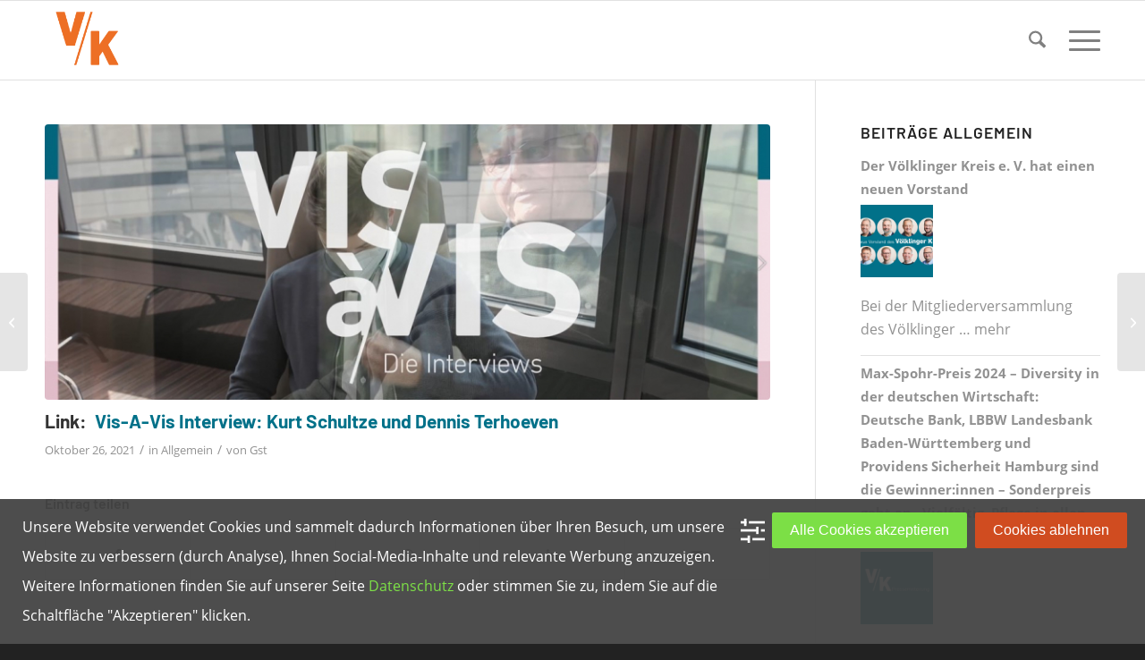

--- FILE ---
content_type: text/html; charset=UTF-8
request_url: https://www.vk-online.de/vis-a-vis-interview-kurt-schultze-und-dennis-terhoeven/
body_size: 23521
content:
<!DOCTYPE html><html lang="de" class="html_stretched responsive av-preloader-disabled  html_header_top html_logo_left html_main_nav_header html_menu_right html_slim html_header_sticky html_header_shrinking html_mobile_menu_tablet html_header_searchicon html_content_align_center html_header_unstick_top_disabled html_header_stretch_disabled html_burger_menu html_av-overlay-side html_av-overlay-side-minimal html_av-submenu-noclone html_entry_id_2847 av-cookies-no-cookie-consent av-no-preview av-default-lightbox html_burger_menu_active"><head><meta charset="UTF-8" /><meta name="robots" content="index, follow" /><meta name="viewport" content="width=device-width, initial-scale=1"><title>Vis-A-Vis Interview: Kurt Schultze und Dennis Terhoeven &#8211; Berufsverband VK</title><meta name='robots' content='max-image-preview:large' /><link rel='dns-prefetch' href='//www.vk-online.de' /><link rel="alternate" type="application/rss+xml" title="Berufsverband VK &raquo; Feed" href="https://www.vk-online.de/feed/" /><link rel="alternate" type="application/rss+xml" title="Berufsverband VK &raquo; Kommentar-Feed" href="https://www.vk-online.de/comments/feed/" /><link rel="alternate" title="oEmbed (JSON)" type="application/json+oembed" href="https://www.vk-online.de/wp-json/oembed/1.0/embed?url=https%3A%2F%2Fwww.vk-online.de%2Fvis-a-vis-interview-kurt-schultze-und-dennis-terhoeven%2F" /><link rel="alternate" title="oEmbed (XML)" type="text/xml+oembed" href="https://www.vk-online.de/wp-json/oembed/1.0/embed?url=https%3A%2F%2Fwww.vk-online.de%2Fvis-a-vis-interview-kurt-schultze-und-dennis-terhoeven%2F&#038;format=xml" /><style id='wp-img-auto-sizes-contain-inline-css' type='text/css'>img:is([sizes=auto i],[sizes^="auto," i]){contain-intrinsic-size:3000px 1500px}
/*# sourceURL=wp-img-auto-sizes-contain-inline-css */</style><link rel='stylesheet' id='avia-grid-css' href='https://www.vk-online.de/wp-content/themes/enfold/css/grid.css?ver=7.1.3' type='text/css' media='all' /><link rel='stylesheet' id='avia-base-css' href='https://www.vk-online.de/wp-content/themes/enfold/css/base.css?ver=7.1.3' type='text/css' media='all' /><link rel='stylesheet' id='avia-layout-css' href='https://www.vk-online.de/wp-content/themes/enfold/css/layout.css?ver=7.1.3' type='text/css' media='all' /><link rel='stylesheet' id='avia-module-audioplayer-css' href='https://www.vk-online.de/wp-content/themes/enfold/config-templatebuilder/avia-shortcodes/audio-player/audio-player.css?ver=7.1.3' type='text/css' media='all' /><link rel='stylesheet' id='avia-module-blog-css' href='https://www.vk-online.de/wp-content/themes/enfold/config-templatebuilder/avia-shortcodes/blog/blog.css?ver=7.1.3' type='text/css' media='all' /><link rel='stylesheet' id='avia-module-postslider-css' href='https://www.vk-online.de/wp-content/themes/enfold/config-templatebuilder/avia-shortcodes/postslider/postslider.css?ver=7.1.3' type='text/css' media='all' /><link rel='stylesheet' id='avia-module-button-css' href='https://www.vk-online.de/wp-content/themes/enfold/config-templatebuilder/avia-shortcodes/buttons/buttons.css?ver=7.1.3' type='text/css' media='all' /><link rel='stylesheet' id='avia-module-buttonrow-css' href='https://www.vk-online.de/wp-content/themes/enfold/config-templatebuilder/avia-shortcodes/buttonrow/buttonrow.css?ver=7.1.3' type='text/css' media='all' /><link rel='stylesheet' id='avia-module-button-fullwidth-css' href='https://www.vk-online.de/wp-content/themes/enfold/config-templatebuilder/avia-shortcodes/buttons_fullwidth/buttons_fullwidth.css?ver=7.1.3' type='text/css' media='all' /><link rel='stylesheet' id='avia-module-catalogue-css' href='https://www.vk-online.de/wp-content/themes/enfold/config-templatebuilder/avia-shortcodes/catalogue/catalogue.css?ver=7.1.3' type='text/css' media='all' /><link rel='stylesheet' id='avia-module-comments-css' href='https://www.vk-online.de/wp-content/themes/enfold/config-templatebuilder/avia-shortcodes/comments/comments.css?ver=7.1.3' type='text/css' media='all' /><link rel='stylesheet' id='avia-module-contact-css' href='https://www.vk-online.de/wp-content/themes/enfold/config-templatebuilder/avia-shortcodes/contact/contact.css?ver=7.1.3' type='text/css' media='all' /><link rel='stylesheet' id='avia-module-slideshow-css' href='https://www.vk-online.de/wp-content/themes/enfold/config-templatebuilder/avia-shortcodes/slideshow/slideshow.css?ver=7.1.3' type='text/css' media='all' /><link rel='stylesheet' id='avia-module-slideshow-contentpartner-css' href='https://www.vk-online.de/wp-content/themes/enfold/config-templatebuilder/avia-shortcodes/contentslider/contentslider.css?ver=7.1.3' type='text/css' media='all' /><link rel='stylesheet' id='avia-module-countdown-css' href='https://www.vk-online.de/wp-content/themes/enfold/config-templatebuilder/avia-shortcodes/countdown/countdown.css?ver=7.1.3' type='text/css' media='all' /><link rel='stylesheet' id='avia-module-dynamic-field-css' href='https://www.vk-online.de/wp-content/themes/enfold/config-templatebuilder/avia-shortcodes/dynamic_field/dynamic_field.css?ver=7.1.3' type='text/css' media='all' /><link rel='stylesheet' id='avia-module-gallery-css' href='https://www.vk-online.de/wp-content/themes/enfold/config-templatebuilder/avia-shortcodes/gallery/gallery.css?ver=7.1.3' type='text/css' media='all' /><link rel='stylesheet' id='avia-module-gallery-hor-css' href='https://www.vk-online.de/wp-content/themes/enfold/config-templatebuilder/avia-shortcodes/gallery_horizontal/gallery_horizontal.css?ver=7.1.3' type='text/css' media='all' /><link rel='stylesheet' id='avia-module-maps-css' href='https://www.vk-online.de/wp-content/themes/enfold/config-templatebuilder/avia-shortcodes/google_maps/google_maps.css?ver=7.1.3' type='text/css' media='all' /><link rel='stylesheet' id='avia-module-gridrow-css' href='https://www.vk-online.de/wp-content/themes/enfold/config-templatebuilder/avia-shortcodes/grid_row/grid_row.css?ver=7.1.3' type='text/css' media='all' /><link rel='stylesheet' id='avia-module-heading-css' href='https://www.vk-online.de/wp-content/themes/enfold/config-templatebuilder/avia-shortcodes/heading/heading.css?ver=7.1.3' type='text/css' media='all' /><link rel='stylesheet' id='avia-module-rotator-css' href='https://www.vk-online.de/wp-content/themes/enfold/config-templatebuilder/avia-shortcodes/headline_rotator/headline_rotator.css?ver=7.1.3' type='text/css' media='all' /><link rel='stylesheet' id='avia-module-hr-css' href='https://www.vk-online.de/wp-content/themes/enfold/config-templatebuilder/avia-shortcodes/hr/hr.css?ver=7.1.3' type='text/css' media='all' /><link rel='stylesheet' id='avia-module-icon-css' href='https://www.vk-online.de/wp-content/themes/enfold/config-templatebuilder/avia-shortcodes/icon/icon.css?ver=7.1.3' type='text/css' media='all' /><link rel='stylesheet' id='avia-module-icon-circles-css' href='https://www.vk-online.de/wp-content/themes/enfold/config-templatebuilder/avia-shortcodes/icon_circles/icon_circles.css?ver=7.1.3' type='text/css' media='all' /><link rel='stylesheet' id='avia-module-iconbox-css' href='https://www.vk-online.de/wp-content/themes/enfold/config-templatebuilder/avia-shortcodes/iconbox/iconbox.css?ver=7.1.3' type='text/css' media='all' /><link rel='stylesheet' id='avia-module-icongrid-css' href='https://www.vk-online.de/wp-content/themes/enfold/config-templatebuilder/avia-shortcodes/icongrid/icongrid.css?ver=7.1.3' type='text/css' media='all' /><link rel='stylesheet' id='avia-module-iconlist-css' href='https://www.vk-online.de/wp-content/themes/enfold/config-templatebuilder/avia-shortcodes/iconlist/iconlist.css?ver=7.1.3' type='text/css' media='all' /><link rel='stylesheet' id='avia-module-image-css' href='https://www.vk-online.de/wp-content/themes/enfold/config-templatebuilder/avia-shortcodes/image/image.css?ver=7.1.3' type='text/css' media='all' /><link rel='stylesheet' id='avia-module-image-diff-css' href='https://www.vk-online.de/wp-content/themes/enfold/config-templatebuilder/avia-shortcodes/image_diff/image_diff.css?ver=7.1.3' type='text/css' media='all' /><link rel='stylesheet' id='avia-module-hotspot-css' href='https://www.vk-online.de/wp-content/themes/enfold/config-templatebuilder/avia-shortcodes/image_hotspots/image_hotspots.css?ver=7.1.3' type='text/css' media='all' /><link rel='stylesheet' id='avia-module-sc-lottie-animation-css' href='https://www.vk-online.de/wp-content/themes/enfold/config-templatebuilder/avia-shortcodes/lottie_animation/lottie_animation.css?ver=7.1.3' type='text/css' media='all' /><link rel='stylesheet' id='avia-module-magazine-css' href='https://www.vk-online.de/wp-content/themes/enfold/config-templatebuilder/avia-shortcodes/magazine/magazine.css?ver=7.1.3' type='text/css' media='all' /><link rel='stylesheet' id='avia-module-masonry-css' href='https://www.vk-online.de/wp-content/themes/enfold/config-templatebuilder/avia-shortcodes/masonry_entries/masonry_entries.css?ver=7.1.3' type='text/css' media='all' /><link rel='stylesheet' id='avia-siteloader-css' href='https://www.vk-online.de/wp-content/themes/enfold/css/avia-snippet-site-preloader.css?ver=7.1.3' type='text/css' media='all' /><link rel='stylesheet' id='avia-module-menu-css' href='https://www.vk-online.de/wp-content/themes/enfold/config-templatebuilder/avia-shortcodes/menu/menu.css?ver=7.1.3' type='text/css' media='all' /><link rel='stylesheet' id='avia-module-notification-css' href='https://www.vk-online.de/wp-content/themes/enfold/config-templatebuilder/avia-shortcodes/notification/notification.css?ver=7.1.3' type='text/css' media='all' /><link rel='stylesheet' id='avia-module-numbers-css' href='https://www.vk-online.de/wp-content/themes/enfold/config-templatebuilder/avia-shortcodes/numbers/numbers.css?ver=7.1.3' type='text/css' media='all' /><link rel='stylesheet' id='avia-module-portfolio-css' href='https://www.vk-online.de/wp-content/themes/enfold/config-templatebuilder/avia-shortcodes/portfolio/portfolio.css?ver=7.1.3' type='text/css' media='all' /><link rel='stylesheet' id='avia-module-post-metadata-css' href='https://www.vk-online.de/wp-content/themes/enfold/config-templatebuilder/avia-shortcodes/post_metadata/post_metadata.css?ver=7.1.3' type='text/css' media='all' /><link rel='stylesheet' id='avia-module-progress-bar-css' href='https://www.vk-online.de/wp-content/themes/enfold/config-templatebuilder/avia-shortcodes/progressbar/progressbar.css?ver=7.1.3' type='text/css' media='all' /><link rel='stylesheet' id='avia-module-promobox-css' href='https://www.vk-online.de/wp-content/themes/enfold/config-templatebuilder/avia-shortcodes/promobox/promobox.css?ver=7.1.3' type='text/css' media='all' /><link rel='stylesheet' id='avia-sc-search-css' href='https://www.vk-online.de/wp-content/themes/enfold/config-templatebuilder/avia-shortcodes/search/search.css?ver=7.1.3' type='text/css' media='all' /><link rel='stylesheet' id='avia-module-slideshow-accordion-css' href='https://www.vk-online.de/wp-content/themes/enfold/config-templatebuilder/avia-shortcodes/slideshow_accordion/slideshow_accordion.css?ver=7.1.3' type='text/css' media='all' /><link rel='stylesheet' id='avia-module-slideshow-feature-image-css' href='https://www.vk-online.de/wp-content/themes/enfold/config-templatebuilder/avia-shortcodes/slideshow_feature_image/slideshow_feature_image.css?ver=7.1.3' type='text/css' media='all' /><link rel='stylesheet' id='avia-module-slideshow-fullsize-css' href='https://www.vk-online.de/wp-content/themes/enfold/config-templatebuilder/avia-shortcodes/slideshow_fullsize/slideshow_fullsize.css?ver=7.1.3' type='text/css' media='all' /><link rel='stylesheet' id='avia-module-slideshow-fullscreen-css' href='https://www.vk-online.de/wp-content/themes/enfold/config-templatebuilder/avia-shortcodes/slideshow_fullscreen/slideshow_fullscreen.css?ver=7.1.3' type='text/css' media='all' /><link rel='stylesheet' id='avia-module-slideshow-ls-css' href='https://www.vk-online.de/wp-content/themes/enfold/config-templatebuilder/avia-shortcodes/slideshow_layerslider/slideshow_layerslider.css?ver=7.1.3' type='text/css' media='all' /><link rel='stylesheet' id='avia-module-social-css' href='https://www.vk-online.de/wp-content/themes/enfold/config-templatebuilder/avia-shortcodes/social_share/social_share.css?ver=7.1.3' type='text/css' media='all' /><link rel='stylesheet' id='avia-module-tabsection-css' href='https://www.vk-online.de/wp-content/themes/enfold/config-templatebuilder/avia-shortcodes/tab_section/tab_section.css?ver=7.1.3' type='text/css' media='all' /><link rel='stylesheet' id='avia-module-table-css' href='https://www.vk-online.de/wp-content/themes/enfold/config-templatebuilder/avia-shortcodes/table/table.css?ver=7.1.3' type='text/css' media='all' /><link rel='stylesheet' id='avia-module-tabs-css' href='https://www.vk-online.de/wp-content/themes/enfold/config-templatebuilder/avia-shortcodes/tabs/tabs.css?ver=7.1.3' type='text/css' media='all' /><link rel='stylesheet' id='avia-module-team-css' href='https://www.vk-online.de/wp-content/themes/enfold/config-templatebuilder/avia-shortcodes/team/team.css?ver=7.1.3' type='text/css' media='all' /><link rel='stylesheet' id='avia-module-testimonials-css' href='https://www.vk-online.de/wp-content/themes/enfold/config-templatebuilder/avia-shortcodes/testimonials/testimonials.css?ver=7.1.3' type='text/css' media='all' /><link rel='stylesheet' id='avia-module-timeline-css' href='https://www.vk-online.de/wp-content/themes/enfold/config-templatebuilder/avia-shortcodes/timeline/timeline.css?ver=7.1.3' type='text/css' media='all' /><link rel='stylesheet' id='avia-module-toggles-css' href='https://www.vk-online.de/wp-content/themes/enfold/config-templatebuilder/avia-shortcodes/toggles/toggles.css?ver=7.1.3' type='text/css' media='all' /><link rel='stylesheet' id='avia-module-video-css' href='https://www.vk-online.de/wp-content/themes/enfold/config-templatebuilder/avia-shortcodes/video/video.css?ver=7.1.3' type='text/css' media='all' /><style id='wp-block-library-inline-css' type='text/css'>:root{--wp-block-synced-color:#7a00df;--wp-block-synced-color--rgb:122,0,223;--wp-bound-block-color:var(--wp-block-synced-color);--wp-editor-canvas-background:#ddd;--wp-admin-theme-color:#007cba;--wp-admin-theme-color--rgb:0,124,186;--wp-admin-theme-color-darker-10:#006ba1;--wp-admin-theme-color-darker-10--rgb:0,107,160.5;--wp-admin-theme-color-darker-20:#005a87;--wp-admin-theme-color-darker-20--rgb:0,90,135;--wp-admin-border-width-focus:2px}@media (min-resolution:192dpi){:root{--wp-admin-border-width-focus:1.5px}}.wp-element-button{cursor:pointer}:root .has-very-light-gray-background-color{background-color:#eee}:root .has-very-dark-gray-background-color{background-color:#313131}:root .has-very-light-gray-color{color:#eee}:root .has-very-dark-gray-color{color:#313131}:root .has-vivid-green-cyan-to-vivid-cyan-blue-gradient-background{background:linear-gradient(135deg,#00d084,#0693e3)}:root .has-purple-crush-gradient-background{background:linear-gradient(135deg,#34e2e4,#4721fb 50%,#ab1dfe)}:root .has-hazy-dawn-gradient-background{background:linear-gradient(135deg,#faaca8,#dad0ec)}:root .has-subdued-olive-gradient-background{background:linear-gradient(135deg,#fafae1,#67a671)}:root .has-atomic-cream-gradient-background{background:linear-gradient(135deg,#fdd79a,#004a59)}:root .has-nightshade-gradient-background{background:linear-gradient(135deg,#330968,#31cdcf)}:root .has-midnight-gradient-background{background:linear-gradient(135deg,#020381,#2874fc)}:root{--wp--preset--font-size--normal:16px;--wp--preset--font-size--huge:42px}.has-regular-font-size{font-size:1em}.has-larger-font-size{font-size:2.625em}.has-normal-font-size{font-size:var(--wp--preset--font-size--normal)}.has-huge-font-size{font-size:var(--wp--preset--font-size--huge)}.has-text-align-center{text-align:center}.has-text-align-left{text-align:left}.has-text-align-right{text-align:right}.has-fit-text{white-space:nowrap!important}#end-resizable-editor-section{display:none}.aligncenter{clear:both}.items-justified-left{justify-content:flex-start}.items-justified-center{justify-content:center}.items-justified-right{justify-content:flex-end}.items-justified-space-between{justify-content:space-between}.screen-reader-text{border:0;clip-path:inset(50%);height:1px;margin:-1px;overflow:hidden;padding:0;position:absolute;width:1px;word-wrap:normal!important}.screen-reader-text:focus{background-color:#ddd;clip-path:none;color:#444;display:block;font-size:1em;height:auto;left:5px;line-height:normal;padding:15px 23px 14px;text-decoration:none;top:5px;width:auto;z-index:100000}html :where(.has-border-color){border-style:solid}html :where([style*=border-top-color]){border-top-style:solid}html :where([style*=border-right-color]){border-right-style:solid}html :where([style*=border-bottom-color]){border-bottom-style:solid}html :where([style*=border-left-color]){border-left-style:solid}html :where([style*=border-width]){border-style:solid}html :where([style*=border-top-width]){border-top-style:solid}html :where([style*=border-right-width]){border-right-style:solid}html :where([style*=border-bottom-width]){border-bottom-style:solid}html :where([style*=border-left-width]){border-left-style:solid}html :where(img[class*=wp-image-]){height:auto;max-width:100%}:where(figure){margin:0 0 1em}html :where(.is-position-sticky){--wp-admin--admin-bar--position-offset:var(--wp-admin--admin-bar--height,0px)}@media screen and (max-width:600px){html :where(.is-position-sticky){--wp-admin--admin-bar--position-offset:0px}}

/*# sourceURL=wp-block-library-inline-css */</style><style id='global-styles-inline-css' type='text/css'>:root{--wp--preset--aspect-ratio--square: 1;--wp--preset--aspect-ratio--4-3: 4/3;--wp--preset--aspect-ratio--3-4: 3/4;--wp--preset--aspect-ratio--3-2: 3/2;--wp--preset--aspect-ratio--2-3: 2/3;--wp--preset--aspect-ratio--16-9: 16/9;--wp--preset--aspect-ratio--9-16: 9/16;--wp--preset--color--black: #000000;--wp--preset--color--cyan-bluish-gray: #abb8c3;--wp--preset--color--white: #ffffff;--wp--preset--color--pale-pink: #f78da7;--wp--preset--color--vivid-red: #cf2e2e;--wp--preset--color--luminous-vivid-orange: #ff6900;--wp--preset--color--luminous-vivid-amber: #fcb900;--wp--preset--color--light-green-cyan: #7bdcb5;--wp--preset--color--vivid-green-cyan: #00d084;--wp--preset--color--pale-cyan-blue: #8ed1fc;--wp--preset--color--vivid-cyan-blue: #0693e3;--wp--preset--color--vivid-purple: #9b51e0;--wp--preset--color--metallic-red: #b02b2c;--wp--preset--color--maximum-yellow-red: #edae44;--wp--preset--color--yellow-sun: #eeee22;--wp--preset--color--palm-leaf: #83a846;--wp--preset--color--aero: #7bb0e7;--wp--preset--color--old-lavender: #745f7e;--wp--preset--color--steel-teal: #5f8789;--wp--preset--color--raspberry-pink: #d65799;--wp--preset--color--medium-turquoise: #4ecac2;--wp--preset--gradient--vivid-cyan-blue-to-vivid-purple: linear-gradient(135deg,rgb(6,147,227) 0%,rgb(155,81,224) 100%);--wp--preset--gradient--light-green-cyan-to-vivid-green-cyan: linear-gradient(135deg,rgb(122,220,180) 0%,rgb(0,208,130) 100%);--wp--preset--gradient--luminous-vivid-amber-to-luminous-vivid-orange: linear-gradient(135deg,rgb(252,185,0) 0%,rgb(255,105,0) 100%);--wp--preset--gradient--luminous-vivid-orange-to-vivid-red: linear-gradient(135deg,rgb(255,105,0) 0%,rgb(207,46,46) 100%);--wp--preset--gradient--very-light-gray-to-cyan-bluish-gray: linear-gradient(135deg,rgb(238,238,238) 0%,rgb(169,184,195) 100%);--wp--preset--gradient--cool-to-warm-spectrum: linear-gradient(135deg,rgb(74,234,220) 0%,rgb(151,120,209) 20%,rgb(207,42,186) 40%,rgb(238,44,130) 60%,rgb(251,105,98) 80%,rgb(254,248,76) 100%);--wp--preset--gradient--blush-light-purple: linear-gradient(135deg,rgb(255,206,236) 0%,rgb(152,150,240) 100%);--wp--preset--gradient--blush-bordeaux: linear-gradient(135deg,rgb(254,205,165) 0%,rgb(254,45,45) 50%,rgb(107,0,62) 100%);--wp--preset--gradient--luminous-dusk: linear-gradient(135deg,rgb(255,203,112) 0%,rgb(199,81,192) 50%,rgb(65,88,208) 100%);--wp--preset--gradient--pale-ocean: linear-gradient(135deg,rgb(255,245,203) 0%,rgb(182,227,212) 50%,rgb(51,167,181) 100%);--wp--preset--gradient--electric-grass: linear-gradient(135deg,rgb(202,248,128) 0%,rgb(113,206,126) 100%);--wp--preset--gradient--midnight: linear-gradient(135deg,rgb(2,3,129) 0%,rgb(40,116,252) 100%);--wp--preset--font-size--small: 1rem;--wp--preset--font-size--medium: 1.125rem;--wp--preset--font-size--large: 1.75rem;--wp--preset--font-size--x-large: clamp(1.75rem, 3vw, 2.25rem);--wp--preset--spacing--20: 0.44rem;--wp--preset--spacing--30: 0.67rem;--wp--preset--spacing--40: 1rem;--wp--preset--spacing--50: 1.5rem;--wp--preset--spacing--60: 2.25rem;--wp--preset--spacing--70: 3.38rem;--wp--preset--spacing--80: 5.06rem;--wp--preset--shadow--natural: 6px 6px 9px rgba(0, 0, 0, 0.2);--wp--preset--shadow--deep: 12px 12px 50px rgba(0, 0, 0, 0.4);--wp--preset--shadow--sharp: 6px 6px 0px rgba(0, 0, 0, 0.2);--wp--preset--shadow--outlined: 6px 6px 0px -3px rgb(255, 255, 255), 6px 6px rgb(0, 0, 0);--wp--preset--shadow--crisp: 6px 6px 0px rgb(0, 0, 0);}:root { --wp--style--global--content-size: 800px;--wp--style--global--wide-size: 1130px; }:where(body) { margin: 0; }.wp-site-blocks > .alignleft { float: left; margin-right: 2em; }.wp-site-blocks > .alignright { float: right; margin-left: 2em; }.wp-site-blocks > .aligncenter { justify-content: center; margin-left: auto; margin-right: auto; }:where(.is-layout-flex){gap: 0.5em;}:where(.is-layout-grid){gap: 0.5em;}.is-layout-flow > .alignleft{float: left;margin-inline-start: 0;margin-inline-end: 2em;}.is-layout-flow > .alignright{float: right;margin-inline-start: 2em;margin-inline-end: 0;}.is-layout-flow > .aligncenter{margin-left: auto !important;margin-right: auto !important;}.is-layout-constrained > .alignleft{float: left;margin-inline-start: 0;margin-inline-end: 2em;}.is-layout-constrained > .alignright{float: right;margin-inline-start: 2em;margin-inline-end: 0;}.is-layout-constrained > .aligncenter{margin-left: auto !important;margin-right: auto !important;}.is-layout-constrained > :where(:not(.alignleft):not(.alignright):not(.alignfull)){max-width: var(--wp--style--global--content-size);margin-left: auto !important;margin-right: auto !important;}.is-layout-constrained > .alignwide{max-width: var(--wp--style--global--wide-size);}body .is-layout-flex{display: flex;}.is-layout-flex{flex-wrap: wrap;align-items: center;}.is-layout-flex > :is(*, div){margin: 0;}body .is-layout-grid{display: grid;}.is-layout-grid > :is(*, div){margin: 0;}body{padding-top: 0px;padding-right: 0px;padding-bottom: 0px;padding-left: 0px;}a:where(:not(.wp-element-button)){text-decoration: underline;}:root :where(.wp-element-button, .wp-block-button__link){background-color: #32373c;border-width: 0;color: #fff;font-family: inherit;font-size: inherit;font-style: inherit;font-weight: inherit;letter-spacing: inherit;line-height: inherit;padding-top: calc(0.667em + 2px);padding-right: calc(1.333em + 2px);padding-bottom: calc(0.667em + 2px);padding-left: calc(1.333em + 2px);text-decoration: none;text-transform: inherit;}.has-black-color{color: var(--wp--preset--color--black) !important;}.has-cyan-bluish-gray-color{color: var(--wp--preset--color--cyan-bluish-gray) !important;}.has-white-color{color: var(--wp--preset--color--white) !important;}.has-pale-pink-color{color: var(--wp--preset--color--pale-pink) !important;}.has-vivid-red-color{color: var(--wp--preset--color--vivid-red) !important;}.has-luminous-vivid-orange-color{color: var(--wp--preset--color--luminous-vivid-orange) !important;}.has-luminous-vivid-amber-color{color: var(--wp--preset--color--luminous-vivid-amber) !important;}.has-light-green-cyan-color{color: var(--wp--preset--color--light-green-cyan) !important;}.has-vivid-green-cyan-color{color: var(--wp--preset--color--vivid-green-cyan) !important;}.has-pale-cyan-blue-color{color: var(--wp--preset--color--pale-cyan-blue) !important;}.has-vivid-cyan-blue-color{color: var(--wp--preset--color--vivid-cyan-blue) !important;}.has-vivid-purple-color{color: var(--wp--preset--color--vivid-purple) !important;}.has-metallic-red-color{color: var(--wp--preset--color--metallic-red) !important;}.has-maximum-yellow-red-color{color: var(--wp--preset--color--maximum-yellow-red) !important;}.has-yellow-sun-color{color: var(--wp--preset--color--yellow-sun) !important;}.has-palm-leaf-color{color: var(--wp--preset--color--palm-leaf) !important;}.has-aero-color{color: var(--wp--preset--color--aero) !important;}.has-old-lavender-color{color: var(--wp--preset--color--old-lavender) !important;}.has-steel-teal-color{color: var(--wp--preset--color--steel-teal) !important;}.has-raspberry-pink-color{color: var(--wp--preset--color--raspberry-pink) !important;}.has-medium-turquoise-color{color: var(--wp--preset--color--medium-turquoise) !important;}.has-black-background-color{background-color: var(--wp--preset--color--black) !important;}.has-cyan-bluish-gray-background-color{background-color: var(--wp--preset--color--cyan-bluish-gray) !important;}.has-white-background-color{background-color: var(--wp--preset--color--white) !important;}.has-pale-pink-background-color{background-color: var(--wp--preset--color--pale-pink) !important;}.has-vivid-red-background-color{background-color: var(--wp--preset--color--vivid-red) !important;}.has-luminous-vivid-orange-background-color{background-color: var(--wp--preset--color--luminous-vivid-orange) !important;}.has-luminous-vivid-amber-background-color{background-color: var(--wp--preset--color--luminous-vivid-amber) !important;}.has-light-green-cyan-background-color{background-color: var(--wp--preset--color--light-green-cyan) !important;}.has-vivid-green-cyan-background-color{background-color: var(--wp--preset--color--vivid-green-cyan) !important;}.has-pale-cyan-blue-background-color{background-color: var(--wp--preset--color--pale-cyan-blue) !important;}.has-vivid-cyan-blue-background-color{background-color: var(--wp--preset--color--vivid-cyan-blue) !important;}.has-vivid-purple-background-color{background-color: var(--wp--preset--color--vivid-purple) !important;}.has-metallic-red-background-color{background-color: var(--wp--preset--color--metallic-red) !important;}.has-maximum-yellow-red-background-color{background-color: var(--wp--preset--color--maximum-yellow-red) !important;}.has-yellow-sun-background-color{background-color: var(--wp--preset--color--yellow-sun) !important;}.has-palm-leaf-background-color{background-color: var(--wp--preset--color--palm-leaf) !important;}.has-aero-background-color{background-color: var(--wp--preset--color--aero) !important;}.has-old-lavender-background-color{background-color: var(--wp--preset--color--old-lavender) !important;}.has-steel-teal-background-color{background-color: var(--wp--preset--color--steel-teal) !important;}.has-raspberry-pink-background-color{background-color: var(--wp--preset--color--raspberry-pink) !important;}.has-medium-turquoise-background-color{background-color: var(--wp--preset--color--medium-turquoise) !important;}.has-black-border-color{border-color: var(--wp--preset--color--black) !important;}.has-cyan-bluish-gray-border-color{border-color: var(--wp--preset--color--cyan-bluish-gray) !important;}.has-white-border-color{border-color: var(--wp--preset--color--white) !important;}.has-pale-pink-border-color{border-color: var(--wp--preset--color--pale-pink) !important;}.has-vivid-red-border-color{border-color: var(--wp--preset--color--vivid-red) !important;}.has-luminous-vivid-orange-border-color{border-color: var(--wp--preset--color--luminous-vivid-orange) !important;}.has-luminous-vivid-amber-border-color{border-color: var(--wp--preset--color--luminous-vivid-amber) !important;}.has-light-green-cyan-border-color{border-color: var(--wp--preset--color--light-green-cyan) !important;}.has-vivid-green-cyan-border-color{border-color: var(--wp--preset--color--vivid-green-cyan) !important;}.has-pale-cyan-blue-border-color{border-color: var(--wp--preset--color--pale-cyan-blue) !important;}.has-vivid-cyan-blue-border-color{border-color: var(--wp--preset--color--vivid-cyan-blue) !important;}.has-vivid-purple-border-color{border-color: var(--wp--preset--color--vivid-purple) !important;}.has-metallic-red-border-color{border-color: var(--wp--preset--color--metallic-red) !important;}.has-maximum-yellow-red-border-color{border-color: var(--wp--preset--color--maximum-yellow-red) !important;}.has-yellow-sun-border-color{border-color: var(--wp--preset--color--yellow-sun) !important;}.has-palm-leaf-border-color{border-color: var(--wp--preset--color--palm-leaf) !important;}.has-aero-border-color{border-color: var(--wp--preset--color--aero) !important;}.has-old-lavender-border-color{border-color: var(--wp--preset--color--old-lavender) !important;}.has-steel-teal-border-color{border-color: var(--wp--preset--color--steel-teal) !important;}.has-raspberry-pink-border-color{border-color: var(--wp--preset--color--raspberry-pink) !important;}.has-medium-turquoise-border-color{border-color: var(--wp--preset--color--medium-turquoise) !important;}.has-vivid-cyan-blue-to-vivid-purple-gradient-background{background: var(--wp--preset--gradient--vivid-cyan-blue-to-vivid-purple) !important;}.has-light-green-cyan-to-vivid-green-cyan-gradient-background{background: var(--wp--preset--gradient--light-green-cyan-to-vivid-green-cyan) !important;}.has-luminous-vivid-amber-to-luminous-vivid-orange-gradient-background{background: var(--wp--preset--gradient--luminous-vivid-amber-to-luminous-vivid-orange) !important;}.has-luminous-vivid-orange-to-vivid-red-gradient-background{background: var(--wp--preset--gradient--luminous-vivid-orange-to-vivid-red) !important;}.has-very-light-gray-to-cyan-bluish-gray-gradient-background{background: var(--wp--preset--gradient--very-light-gray-to-cyan-bluish-gray) !important;}.has-cool-to-warm-spectrum-gradient-background{background: var(--wp--preset--gradient--cool-to-warm-spectrum) !important;}.has-blush-light-purple-gradient-background{background: var(--wp--preset--gradient--blush-light-purple) !important;}.has-blush-bordeaux-gradient-background{background: var(--wp--preset--gradient--blush-bordeaux) !important;}.has-luminous-dusk-gradient-background{background: var(--wp--preset--gradient--luminous-dusk) !important;}.has-pale-ocean-gradient-background{background: var(--wp--preset--gradient--pale-ocean) !important;}.has-electric-grass-gradient-background{background: var(--wp--preset--gradient--electric-grass) !important;}.has-midnight-gradient-background{background: var(--wp--preset--gradient--midnight) !important;}.has-small-font-size{font-size: var(--wp--preset--font-size--small) !important;}.has-medium-font-size{font-size: var(--wp--preset--font-size--medium) !important;}.has-large-font-size{font-size: var(--wp--preset--font-size--large) !important;}.has-x-large-font-size{font-size: var(--wp--preset--font-size--x-large) !important;}
/*# sourceURL=global-styles-inline-css */</style><link rel='stylesheet' id='contact-form-7-css' href='https://www.vk-online.de/wp-content/plugins/contact-form-7/includes/css/styles.css?ver=6.1.4' type='text/css' media='all' /><link rel='stylesheet' id='same-category-posts-css' href='https://www.vk-online.de/wp-content/plugins/same-category-posts/same-category-posts.css?ver=6.9' type='text/css' media='all' /><link rel='stylesheet' id='avia-scs-css' href='https://www.vk-online.de/wp-content/themes/enfold/css/shortcodes.css?ver=7.1.3' type='text/css' media='all' /><link rel='stylesheet' id='avia-fold-unfold-css' href='https://www.vk-online.de/wp-content/themes/enfold/css/avia-snippet-fold-unfold.css?ver=7.1.3' type='text/css' media='all' /><link rel='stylesheet' id='avia-popup-css-css' href='https://www.vk-online.de/wp-content/themes/enfold/js/aviapopup/magnific-popup.min.css?ver=7.1.3' type='text/css' media='screen' /><link rel='stylesheet' id='avia-lightbox-css' href='https://www.vk-online.de/wp-content/themes/enfold/css/avia-snippet-lightbox.css?ver=7.1.3' type='text/css' media='screen' /><link rel='stylesheet' id='avia-widget-css-css' href='https://www.vk-online.de/wp-content/themes/enfold/css/avia-snippet-widget.css?ver=7.1.3' type='text/css' media='screen' /><link rel='stylesheet' id='mediaelement-css' href='https://www.vk-online.de/wp-includes/js/mediaelement/mediaelementplayer-legacy.min.css?ver=4.2.17' type='text/css' media='all' /><link rel='stylesheet' id='wp-mediaelement-css' href='https://www.vk-online.de/wp-includes/js/mediaelement/wp-mediaelement.min.css?ver=6.9' type='text/css' media='all' /><link rel='stylesheet' id='avia-dynamic-css' href='https://www.vk-online.de/wp-content/uploads/dynamic_avia/enfold.css?ver=695b48d5b2876' type='text/css' media='all' /><link rel='stylesheet' id='avia-custom-css' href='https://www.vk-online.de/wp-content/themes/enfold/css/custom.css?ver=7.1.3' type='text/css' media='all' /><link rel='stylesheet' id='evcal_cal_default-css' href='//www.vk-online.de/wp-content/plugins/eventON/assets/css/eventon_styles.css?ver=5.0.6' type='text/css' media='all' /><link rel='stylesheet' id='eventon_dynamic_styles-css' href='//www.vk-online.de/wp-content/plugins/eventON/assets/css/eventon_dynamic_styles.css?ver=5.0.6' type='text/css' media='all' /><link rel='stylesheet' id='wpca-core-css' href='https://www.vk-online.de/wp-content/plugins/wp-cookie-allow/modules/core/css/wpca-core.min.css?ver=3.2.15' type='text/css' media='all' /><link rel='stylesheet' id='wpca-replacement-css' href='https://www.vk-online.de/wp-content/plugins/wp-cookie-allow/modules/automate-replace/css/wpca-automate-replace.min.css?ver=3.2.15' type='text/css' media='all' /><link rel='stylesheet' id='wpca-frontend-css' href='https://www.vk-online.de/wp-content/plugins/wp-cookie-allow/modules/frontend/css/wpca-frontend.min.css?ver=3.2.15' type='text/css' media='all' /><link rel='stylesheet' id='evo_el_styles-css' href='//www.vk-online.de/wp-content/plugins/eventon-event-lists/assets/el_styles.css?ver=6.9' type='text/css' media='all' /><link rel='stylesheet' id='lepopup-style-css' href='https://www.vk-online.de/wp-content/plugins/halfdata-green-popups/css/style.css?ver=7.53' type='text/css' media='all' /><link rel='stylesheet' id='airdatepicker-css' href='https://www.vk-online.de/wp-content/plugins/halfdata-green-popups/css/airdatepicker.css?ver=7.53' type='text/css' media='all' /> <script type='text/javascript'>var wpcaData = {"ns":"wpca","nonce":"1cc1d55b57","wpurl":"https:\/\/www.vk-online.de","domain":"vk-online.de","ajaxurl":"https:\/\/www.vk-online.de\/wp-admin\/admin-ajax.php","referer":false,"currenturl":"https:\/\/www.vk-online.de\/vis-a-vis-interview-kurt-schultze-und-dennis-terhoeven\/","isms":false,"mspath":"\/","ssl":true,"cookieNameConsent":"wpca_consent","cookieNameCc":"wpca_cc","doPlaceholder":true,"doPlaceholderParentSizing":false,"minPlacehoderDim":{"w":75,"h":75},"blockedAssetsUri":{"a":"#","js":"https:\/\/www.vk-online.de\/wp-content\/plugins\/wp-cookie-allow\/assets\/js\/blocked.js","img":"https:\/\/www.vk-online.de\/wp-content\/plugins\/wp-cookie-allow\/assets\/img\/blocked.jpg","iframe":"https:\/\/www.vk-online.de\/wp-content\/plugins\/wp-cookie-allow\/assets\/file.html"},"init3rdPartyTimeout":1000,"init3rdPartyItems":[],"layout":"bar","cookieExpire":365,"cookiesBeforeConsent":1,"consentMethod":1,"policyCssClass":"wpca-policy-link","cookiePolicyPathRel":"","queryVarBypass":"wpca_bypass_consent","showLayer":false,"hasClose":false,"useXAsDismiss":false,"minScrollTop":0,"cookiePath":"\/","cookieDomain":"","bypassingConsent":false,"allowedCc":["functional","analytical","social-media","advertising","other"],"requiredCc":["functional"],"replaceResetBtn":true,"reloadAfterConsent":false,"animateDuration":200,"gtm":{"optimize":false,"dataLayerVar":"wpcaCc","dataLayerEventPrefix":"wpca_consent_"},"ccLabels":{"functional":"Funktional","analytical":"Analytisch","social-media":"Sozialen Medien","advertising":"Werbung","other":"Andere"}};</script> <script type="text/javascript" src="https://www.vk-online.de/wp-includes/js/jquery/jquery.min.js?ver=3.7.1" id="jquery-core-js"></script> <script type="text/javascript" src="https://www.vk-online.de/wp-includes/js/jquery/jquery-migrate.min.js?ver=3.4.1" id="jquery-migrate-js"></script> <script type="text/javascript" src="https://www.vk-online.de/wp-content/themes/enfold/js/avia-js.js?ver=7.1.3" id="avia-js-js"></script> <script type="text/javascript" src="https://www.vk-online.de/wp-content/themes/enfold/js/avia-compat.js?ver=7.1.3" id="avia-compat-js"></script> <script type="text/javascript" id="evo-inlinescripts-header-js-after">jQuery(document).ready(function($){});
//# sourceURL=evo-inlinescripts-header-js-after</script> <link rel="https://api.w.org/" href="https://www.vk-online.de/wp-json/" /><link rel="alternate" title="JSON" type="application/json" href="https://www.vk-online.de/wp-json/wp/v2/posts/2847" /><link rel="EditURI" type="application/rsd+xml" title="RSD" href="https://www.vk-online.de/xmlrpc.php?rsd" /><meta name="generator" content="WordPress 6.9" /><link rel="canonical" href="https://www.vk-online.de/vis-a-vis-interview-kurt-schultze-und-dennis-terhoeven/" /><link rel='shortlink' href='https://www.vk-online.de/?p=2847' /><link rel="icon" href="https://www.vk-online.de/wp-content/uploads/2025/11/VK-online-logo_tpbg_small.png" type="image/png"> <!--[if lt IE 9]><script src="https://www.vk-online.de/wp-content/themes/enfold/js/html5shiv.js"></script><![endif]--><link rel="profile" href="https://gmpg.org/xfn/11" /><link rel="alternate" type="application/rss+xml" title="Berufsverband VK RSS2 Feed" href="https://www.vk-online.de/feed/" /><link rel="pingback" href="https://www.vk-online.de/xmlrpc.php" /> <style type="text/css">button.wpca-btn-accept{background:rgba(124,223,70,1);color:#FFFFFF}
button.wpca-btn-accept:hover,button.wpca-btn-accept:focus,button.wpca-btn-accept:active{background:rgba(116,216,58,1);color:#FFFFFF}
button.wpca-btn-decline{background:rgba(208,76,32, 1); color:#FFFFFF}
button.wpca-btn-decline:hover,button.wpca-btn-decline:focus,button.wpca-btn-decline:active{background:rgba(209,58,8,1);color:#FFFFFF}
button.wpca-btn-reset-consent{background:rgba(208,76,32,1);color:#FFFFFF}
button.wpca-btn-reset-consent:hover,button.wpca-btn-reset-consent:focus,button.wpca-btn-reset-consent:active{background:rgba(209,58,8,1);color:#FFFFFF}
button.wpca-btn-cc-settings{background:rgba(204,204,204,1);color:#FFFFFF}
button.wpca-btn-cc-settings:hover,button.wpca-btn-cc-settings:focus,button.wpca-btn-cc-settings:active{background:rgba(185,184,184,1);color:#FFFFFF}
/* Cookie Category settings */
#wpca-popup-modal{max-width:calc(100% - 50px);max-height:calc(100% - 50px)}
.wpca-cc-sett-box{background-color:#ECECEC;border-radius:4px;padding:17px;color:#444444}
.wpca-cc-sett-box *{color:#444444}
.wpca-cc-sett-box a{color:#7DE047}
.wpca-cc-sett-box a{color:#54CB2E}
.wpca-cc-sett-box .wpca-btn-accept{background:rgba(61,159,196,1);color:#FFFFFF}
.wpca-cc-sett-box .wpca-btn-accept:hover,.wpca-cc-sett-box .wpca-btn-accept:focus,.wpca-cc-sett-box .wpca-btn-accept:active {background:rgba(33,152,196,1);color:#FFFFFF}
.wpca-cc-sett-box .wpca-btn-cc-save-sett{background:rgba(124,223,70,1);color:#FFFFFF}
.wpca-cc-sett-box .wpca-btn-cc-save-sett:hover,.wpca-cc-sett-box .wpca-btn-cc-save-sett:focus,.wpca-cc-sett-box .wpca-btn-cc-save-sett:active{background:rgba(116,216,58,1);color:#FFFFFF}
.wpie-switch label{width:40px;height:23px;top:0px}
.wpie-switch-slider{border-radius:23px;background-color:#CCCCCC}
.wpie-switch-slider:before{height:17px;width:17px;background-color:#FFFFFF}
input:checked+.wpie-switch-slider{background-color:#7CDF46}
input:checked+.wpie-switch-slider:before{background-color:#FFFFFF;-webkit-transform: translateX(17px);-ms-transform: translateX(17px);transform: translateX(17px)}
input:disabled:checked+.wpie-switch-slider{background-color:#CCCCCC}
input:disabled:checked+.wpie-switch-slider:before{background-color:#a7a3a3}
#wpca-bar{ background:rgba(68,68,68,0.95);filter: alpha(opacity=95);}
#wpca-bar-content, #wpca-bar-content > p{color:#FFFFFF}
#wpca-bar a{color:#7DE047}
#wpca-bar a:hover{color:#54CB2E}
#wpca-trans-layer{background:#000000;opacity:0.75;filter:alpha(opacity=75);}
.wpca-replacement-elem{min-width:75px;min-height:75px}</style> <script>var lepopup_customjs_handlers={};var lepopup_cookie_value="ilovefamily";var lepopup_events_data={};</script><script>function lepopup_add_event(_event,_data){if(typeof _lepopup_add_event == typeof undefined){jQuery(document).ready(function(){_lepopup_add_event(_event,_data);});}else{_lepopup_add_event(_event,_data);}}</script><link rel="icon" href="https://www.vk-online.de/wp-content/uploads/2020/12/cropped-vk-favicon-32x32.png" sizes="32x32" /><link rel="icon" href="https://www.vk-online.de/wp-content/uploads/2020/12/cropped-vk-favicon-192x192.png" sizes="192x192" /><link rel="apple-touch-icon" href="https://www.vk-online.de/wp-content/uploads/2020/12/cropped-vk-favicon-180x180.png" /><meta name="msapplication-TileImage" content="https://www.vk-online.de/wp-content/uploads/2020/12/cropped-vk-favicon-270x270.png" /><style type="text/css" id="wp-custom-css">.link-content .post-title.entry-title a::before {
  content: "Link: ";
  color: #333;
  font-weight: bold;
  margin-right: 5px;
}

.post-title.entry-title a {
  color: #017189!important; 
  text-decoration: underline;
}


.wpcf7-submit {
    background-color: #ffffff!important;
   color:black!important; 
	border-color: black!important;
    border: black!important;
    border-width: 2px!important;
    border-style: solid!important;
}

.wpcf7-form-control{
text-align: center;
}


#top .input-text, #top input[type="text"], #top input[type="input"], #top input[type="password"], #top input[type="email"], #top input[type="number"], #top input[type="url"], #top input[type="tel"], #top input[type="search"], #top textarea, #top select {

    margin-bottom: 0px;

}</style><style type="text/css">@font-face {font-family: 'entypo-fontello-enfold'; font-weight: normal; font-style: normal; font-display: auto;
		src: url('https://www.vk-online.de/wp-content/themes/enfold/config-templatebuilder/avia-template-builder/assets/fonts/entypo-fontello-enfold/entypo-fontello-enfold.woff2') format('woff2'),
		url('https://www.vk-online.de/wp-content/themes/enfold/config-templatebuilder/avia-template-builder/assets/fonts/entypo-fontello-enfold/entypo-fontello-enfold.woff') format('woff'),
		url('https://www.vk-online.de/wp-content/themes/enfold/config-templatebuilder/avia-template-builder/assets/fonts/entypo-fontello-enfold/entypo-fontello-enfold.ttf') format('truetype'),
		url('https://www.vk-online.de/wp-content/themes/enfold/config-templatebuilder/avia-template-builder/assets/fonts/entypo-fontello-enfold/entypo-fontello-enfold.svg#entypo-fontello-enfold') format('svg'),
		url('https://www.vk-online.de/wp-content/themes/enfold/config-templatebuilder/avia-template-builder/assets/fonts/entypo-fontello-enfold/entypo-fontello-enfold.eot'),
		url('https://www.vk-online.de/wp-content/themes/enfold/config-templatebuilder/avia-template-builder/assets/fonts/entypo-fontello-enfold/entypo-fontello-enfold.eot?#iefix') format('embedded-opentype');
		}

		#top .avia-font-entypo-fontello-enfold, body .avia-font-entypo-fontello-enfold, html body [data-av_iconfont='entypo-fontello-enfold']:before{ font-family: 'entypo-fontello-enfold'; }
		
		@font-face {font-family: 'entypo-fontello'; font-weight: normal; font-style: normal; font-display: auto;
		src: url('https://www.vk-online.de/wp-content/themes/enfold/config-templatebuilder/avia-template-builder/assets/fonts/entypo-fontello/entypo-fontello.woff2') format('woff2'),
		url('https://www.vk-online.de/wp-content/themes/enfold/config-templatebuilder/avia-template-builder/assets/fonts/entypo-fontello/entypo-fontello.woff') format('woff'),
		url('https://www.vk-online.de/wp-content/themes/enfold/config-templatebuilder/avia-template-builder/assets/fonts/entypo-fontello/entypo-fontello.ttf') format('truetype'),
		url('https://www.vk-online.de/wp-content/themes/enfold/config-templatebuilder/avia-template-builder/assets/fonts/entypo-fontello/entypo-fontello.svg#entypo-fontello') format('svg'),
		url('https://www.vk-online.de/wp-content/themes/enfold/config-templatebuilder/avia-template-builder/assets/fonts/entypo-fontello/entypo-fontello.eot'),
		url('https://www.vk-online.de/wp-content/themes/enfold/config-templatebuilder/avia-template-builder/assets/fonts/entypo-fontello/entypo-fontello.eot?#iefix') format('embedded-opentype');
		}

		#top .avia-font-entypo-fontello, body .avia-font-entypo-fontello, html body [data-av_iconfont='entypo-fontello']:before{ font-family: 'entypo-fontello'; }</style></head><body id="top" class="wp-singular post-template-default single single-post postid-2847 single-format-link wp-theme-enfold stretched rtl_columns av-curtain-numeric barlow-custom barlow open-sans-custom open-sans  post-type-post category-allgemein post_format-post-format-link" itemscope="itemscope" itemtype="https://schema.org/WebPage" ><div id='wrap_all'><header id='header' class='all_colors header_color light_bg_color  av_header_top av_logo_left av_main_nav_header av_menu_right av_slim av_header_sticky av_header_shrinking av_header_stretch_disabled av_mobile_menu_tablet av_header_searchicon av_header_unstick_top_disabled av_bottom_nav_disabled  av_header_border_disabled' aria-label="Header" data-av_shrink_factor='50' role="banner" itemscope="itemscope" itemtype="https://schema.org/WPHeader" ><div  id='header_main' class='container_wrap container_wrap_logo'><div class='container av-logo-container'><div class='inner-container'><span class='logo avia-standard-logo'><a href='https://www.vk-online.de/' class='' aria-label='VK-online-logo_tpbg_small' title='VK-online-logo_tpbg_small'><img src="https://www.vk-online.de/wp-content/uploads/2025/11/VK-online-logo_tpbg_small.png" height="100" width="300" alt='Berufsverband VK' title='VK-online-logo_tpbg_small' /></a></span><nav class='main_menu' data-selectname='Wähle eine Seite'  role="navigation" itemscope="itemscope" itemtype="https://schema.org/SiteNavigationElement" ><div class="avia-menu av-main-nav-wrap"><ul role="menu" class="menu av-main-nav" id="avia-menu"><li role="menuitem" id="menu-item-398" class="menu-item menu-item-type-post_type menu-item-object-page menu-item-mega-parent  menu-item-top-level menu-item-top-level-1"><a href="https://www.vk-online.de/aktuelles/" itemprop="url" tabindex="0"><span class="avia-bullet"></span><span class="avia-menu-text">Aktuelles</span><span class="avia-menu-fx"><span class="avia-arrow-wrap"><span class="avia-arrow"></span></span></span></a></li><li role="menuitem" id="menu-item-247" class="menu-item menu-item-type-post_type menu-item-object-page menu-item-mega-parent  menu-item-top-level menu-item-top-level-2"><a href="https://www.vk-online.de/ueber-uns/organisation/" itemprop="url" tabindex="0"><span class="avia-bullet"></span><span class="avia-menu-text">Organisation</span><span class="avia-menu-fx"><span class="avia-arrow-wrap"><span class="avia-arrow"></span></span></span></a></li><li role="menuitem" id="menu-item-154" class="menu-item menu-item-type-custom menu-item-object-custom menu-item-mega-parent  menu-item-top-level menu-item-top-level-3"><a href="/termine" itemprop="url" tabindex="0"><span class="avia-bullet"></span><span class="avia-menu-text">Termine</span><span class="avia-menu-fx"><span class="avia-arrow-wrap"><span class="avia-arrow"></span></span></span></a></li><li role="menuitem" id="menu-item-246" class="menu-item menu-item-type-post_type menu-item-object-page menu-item-mega-parent  menu-item-top-level menu-item-top-level-4"><a href="https://www.vk-online.de/ueber-uns/" itemprop="url" tabindex="0"><span class="avia-bullet"></span><span class="avia-menu-text">Über Uns</span><span class="avia-menu-fx"><span class="avia-arrow-wrap"><span class="avia-arrow"></span></span></span></a></li><li role="menuitem" id="menu-item-7046" class="menu-item menu-item-type-post_type menu-item-object-page menu-item-mega-parent  menu-item-top-level menu-item-top-level-5"><a href="https://www.vk-online.de/eu-mentoring-wise-projekt-epbn/" itemprop="url" tabindex="0"><span class="avia-bullet"></span><span class="avia-menu-text">EU-Mentoring Programm im Rahmen des WISE-Projekts des EPBN</span><span class="avia-menu-fx"><span class="avia-arrow-wrap"><span class="avia-arrow"></span></span></span></a></li><li role="menuitem" id="menu-item-7578" class="menu-item menu-item-type-post_type menu-item-object-page menu-item-top-level menu-item-top-level-6"><a href="https://www.vk-online.de/mediathek/" itemprop="url" tabindex="0"><span class="avia-bullet"></span><span class="avia-menu-text">Mediathek</span><span class="avia-menu-fx"><span class="avia-arrow-wrap"><span class="avia-arrow"></span></span></span></a></li><li id="menu-item-search" class="noMobile menu-item menu-item-search-dropdown menu-item-avia-special" role="menuitem"><a class="avia-svg-icon avia-font-svg_entypo-fontello" aria-label="Suche" href="?s=" rel="nofollow" title="Click to open the search input field" data-avia-search-tooltip="
&lt;search&gt;
 &lt;form role=&quot;search&quot; action=&quot;https://www.vk-online.de/&quot; id=&quot;searchform&quot; method=&quot;get&quot; class=&quot;&quot;&gt;
 &lt;div&gt;
&lt;span class=&#039;av_searchform_search avia-svg-icon avia-font-svg_entypo-fontello&#039; data-av_svg_icon=&#039;search&#039; data-av_iconset=&#039;svg_entypo-fontello&#039;&gt;&lt;svg version=&quot;1.1&quot; xmlns=&quot;http://www.w3.org/2000/svg&quot; width=&quot;25&quot; height=&quot;32&quot; viewBox=&quot;0 0 25 32&quot; preserveAspectRatio=&quot;xMidYMid meet&quot; aria-labelledby=&#039;av-svg-title-1&#039; aria-describedby=&#039;av-svg-desc-1&#039; role=&quot;graphics-symbol&quot; aria-hidden=&quot;true&quot;&gt;
&lt;title id=&#039;av-svg-title-1&#039;&gt;Search&lt;/title&gt;
&lt;desc id=&#039;av-svg-desc-1&#039;&gt;Search&lt;/desc&gt;
&lt;path d=&quot;M24.704 24.704q0.96 1.088 0.192 1.984l-1.472 1.472q-1.152 1.024-2.176 0l-6.080-6.080q-2.368 1.344-4.992 1.344-4.096 0-7.136-3.040t-3.040-7.136 2.88-7.008 6.976-2.912 7.168 3.040 3.072 7.136q0 2.816-1.472 5.184zM3.008 13.248q0 2.816 2.176 4.992t4.992 2.176 4.832-2.016 2.016-4.896q0-2.816-2.176-4.96t-4.992-2.144-4.832 2.016-2.016 4.832z&quot;&gt;&lt;/path&gt;
&lt;/svg&gt;&lt;/span&gt;			&lt;input type=&quot;submit&quot; value=&quot;&quot; id=&quot;searchsubmit&quot; class=&quot;button&quot; title=&quot;Enter at least 3 characters to show search results in a dropdown or click to route to search result page to show all results&quot; /&gt;
 &lt;input type=&quot;search&quot; id=&quot;s&quot; name=&quot;s&quot; value=&quot;&quot; aria-label=&#039;Suche&#039; placeholder=&#039;Suche&#039; required /&gt;
 &lt;/div&gt;
 &lt;/form&gt;
&lt;/search&gt;
" data-av_svg_icon='search' data-av_iconset='svg_entypo-fontello'><svg version="1.1" xmlns="http://www.w3.org/2000/svg" width="25" height="32" viewBox="0 0 25 32" preserveAspectRatio="xMidYMid meet" aria-labelledby='av-svg-title-2' aria-describedby='av-svg-desc-2' role="graphics-symbol" aria-hidden="true"><title id='av-svg-title-2'>Click to open the search input field</title> <desc id='av-svg-desc-2'>Click to open the search input field</desc> <path d="M24.704 24.704q0.96 1.088 0.192 1.984l-1.472 1.472q-1.152 1.024-2.176 0l-6.080-6.080q-2.368 1.344-4.992 1.344-4.096 0-7.136-3.040t-3.040-7.136 2.88-7.008 6.976-2.912 7.168 3.040 3.072 7.136q0 2.816-1.472 5.184zM3.008 13.248q0 2.816 2.176 4.992t4.992 2.176 4.832-2.016 2.016-4.896q0-2.816-2.176-4.96t-4.992-2.144-4.832 2.016-2.016 4.832z"></path> </svg><span class="avia_hidden_link_text">Suche</span></a></li><li class="av-burger-menu-main menu-item-avia-special " role="menuitem"> <a href="#" aria-label="Menü" aria-hidden="false"> <span class="av-hamburger av-hamburger--spin av-js-hamburger"> <span class="av-hamburger-box"> <span class="av-hamburger-inner"></span> <strong>Menü</strong> </span> </span> <span class="avia_hidden_link_text">Menü</span> </a></li></ul></div></nav></div></div></div><div class="header_bg"></div></header><div id='main' class='all_colors' data-scroll-offset='88'><div class='container_wrap container_wrap_first main_color sidebar_right'><div class='container template-blog template-single-blog '><main class='content units av-content-small alpha  av-blog-meta-comments-disabled av-blog-meta-html-info-disabled av-main-single'  role="main" itemscope="itemscope" itemtype="https://schema.org/Blog" ><article class="post-entry post-entry-type-link post-entry-2847 post-loop-1 post-parity-odd post-entry-last single-big with-slider post-2847 post type-post status-publish format-link has-post-thumbnail hentry category-allgemein post_format-post-format-link"  itemscope="itemscope" itemtype="https://schema.org/BlogPosting" itemprop="blogPost" ><div class="big-preview single-big"  itemprop="image" itemscope="itemscope" itemtype="https://schema.org/ImageObject" ><a href="https://www.vk-online.de/wp-content/uploads/2022/01/Screenshot-1030x579.jpg"  title="Vis-A-Vis Interview" ><img loading="lazy" width="845" height="321" src="https://www.vk-online.de/wp-content/uploads/2022/01/Screenshot-845x321.jpg" class="wp-image-2848 avia-img-lazy-loading-2848 attachment-entry_with_sidebar size-entry_with_sidebar wp-post-image" alt="" decoding="async" /></a></div><div class="blog-meta"></div><div class='entry-content-wrapper clearfix link-content'><header class="entry-content-header" aria-label="Post: Vis-A-Vis Interview: Kurt Schultze und Dennis Terhoeven"><h1 class='post-title entry-title '  itemprop="headline" ><a href='https://youtu.be/duMKSz20UAU' rel='bookmark' title='Link zu: Vis-A-Vis Interview: Kurt Schultze und Dennis Terhoeven'  itemprop="headline" >Vis-A-Vis Interview: Kurt Schultze und Dennis Terhoeven</a></h1><span class="post-meta-infos"><time class="date-container minor-meta updated"  itemprop="datePublished" datetime="2021-10-26T17:20:14+02:00" >Oktober 26, 2021</time><span class="text-sep">/</span><span class="blog-categories minor-meta">in <a href="https://www.vk-online.de/kategorie/allgemein/" rel="tag">Allgemein</a></span><span class="text-sep">/</span><span class="blog-author minor-meta">von <span class="entry-author-link"  itemprop="author" ><span class="author"><span class="fn"><a href="https://www.vk-online.de/author/mischa/" title="Beiträge von Gst" rel="author">Gst</a></span></span></span></span></span></header><div class="entry-content"  itemprop="text" ></div><footer class="entry-footer"><div class='av-social-sharing-box av-social-sharing-box-default av-social-sharing-box-fullwidth'><div class="av-share-box"><h5 class='av-share-link-description av-no-toc '>Eintrag teilen</h5><ul class="av-share-box-list noLightbox"><li class='av-share-link av-social-link-facebook avia_social_iconfont' ><a target="_blank" aria-label="Teilen auf Facebook" href='https://www.facebook.com/sharer.php?u=https://www.vk-online.de/vis-a-vis-interview-kurt-schultze-und-dennis-terhoeven/&#038;t=Vis-A-Vis%20Interview%3A%20Kurt%20Schultze%20und%20Dennis%20Terhoeven' data-av_icon='' data-av_iconfont='entypo-fontello'  title='' data-avia-related-tooltip='Teilen auf Facebook'><span class='avia_hidden_link_text'>Teilen auf Facebook</span></a></li><li class='av-share-link av-social-link-twitter avia_social_iconfont' ><a target="_blank" aria-label="Teilen auf X" href='https://twitter.com/share?text=Vis-A-Vis%20Interview%3A%20Kurt%20Schultze%20und%20Dennis%20Terhoeven&#038;url=https://www.vk-online.de/?p=2847' data-av_icon='' data-av_iconfont='entypo-fontello'  title='' data-avia-related-tooltip='Teilen auf X'><span class='avia_hidden_link_text'>Teilen auf X</span></a></li><li class='av-share-link av-social-link-whatsapp avia_social_iconfont' ><a target="_blank" aria-label="Teilen auf WhatsApp" href='https://api.whatsapp.com/send?text=https://www.vk-online.de/vis-a-vis-interview-kurt-schultze-und-dennis-terhoeven/' data-av_icon='' data-av_iconfont='entypo-fontello'  title='' data-avia-related-tooltip='Teilen auf WhatsApp'><span class='avia_hidden_link_text'>Teilen auf WhatsApp</span></a></li><li class='av-share-link av-social-link-linkedin avia_social_iconfont' ><a target="_blank" aria-label="Teilen auf LinkedIn" href='https://linkedin.com/shareArticle?mini=true&#038;title=Vis-A-Vis%20Interview%3A%20Kurt%20Schultze%20und%20Dennis%20Terhoeven&#038;url=https://www.vk-online.de/vis-a-vis-interview-kurt-schultze-und-dennis-terhoeven/' data-av_icon='' data-av_iconfont='entypo-fontello'  title='' data-avia-related-tooltip='Teilen auf LinkedIn'><span class='avia_hidden_link_text'>Teilen auf LinkedIn</span></a></li><li class='av-share-link av-social-link-mail avia_social_iconfont' ><a  aria-label="Per E-Mail teilen" href='mailto:?subject=Vis-A-Vis%20Interview%3A%20Kurt%20Schultze%20und%20Dennis%20Terhoeven&#038;body=https://www.vk-online.de/vis-a-vis-interview-kurt-schultze-und-dennis-terhoeven/' data-av_icon='' data-av_iconfont='entypo-fontello'  title='' data-avia-related-tooltip='Per E-Mail teilen'><span class='avia_hidden_link_text'>Per E-Mail teilen</span></a></li></ul></div></div></footer><div class='post_delimiter'></div></div><div class="post_author_timeline"></div><span class='hidden'> <span class='av-structured-data'  itemprop="image" itemscope="itemscope" itemtype="https://schema.org/ImageObject" > <span itemprop='url'>https://www.vk-online.de/wp-content/uploads/2022/01/Screenshot.jpg</span> <span itemprop='height'>674</span> <span itemprop='width'>1199</span> </span> <span class='av-structured-data'  itemprop="publisher" itemtype="https://schema.org/Organization" itemscope="itemscope" > <span itemprop='name'>Gst</span> <span itemprop='logo' itemscope itemtype='https://schema.org/ImageObject'> <span itemprop='url'>https://www.vk-online.de/wp-content/uploads/2025/11/VK-online-logo_tpbg_small.png</span> </span> </span><span class='av-structured-data'  itemprop="author" itemscope="itemscope" itemtype="https://schema.org/Person" ><span itemprop='name'>Gst</span></span><span class='av-structured-data'  itemprop="datePublished" datetime="2021-10-26T17:20:14+02:00" >2021-10-26 17:20:14</span><span class='av-structured-data'  itemprop="dateModified" itemtype="https://schema.org/dateModified" >2022-01-10 17:23:58</span><span class='av-structured-data'  itemprop="mainEntityOfPage" itemtype="https://schema.org/mainEntityOfPage" ><span itemprop='name'>Vis-A-Vis Interview: Kurt Schultze und Dennis Terhoeven</span></span></span></article><div class='single-big'></div><div class='comment-entry post-entry'></div></main><aside class='sidebar sidebar_right  smartphones_sidebar_active alpha units' aria-label="Sidebar"  role="complementary" itemscope="itemscope" itemtype="https://schema.org/WPSideBar" ><div class="inner_sidebar extralight-border"><section id="same-category-posts-2" class="widget clearfix same-category-posts"><h3 class="widgettitle">Beiträge <a href="https://www.vk-online.de/kategorie/allgemein/">Allgemein</a></h3><ul><li class="same-category-post-item "><a class="post-title" href="https://www.vk-online.de/der-voelklinger-kreis-e-v-hat-einen-neuen-vorstand/" rel="bookmark" title="Der Völklinger Kreis e. V. hat einen neuen Vorstand">Der Völklinger Kreis e. V. hat einen neuen Vorstand</a><a class="same-category-post-thumbnail "href="https://www.vk-online.de/der-voelklinger-kreis-e-v-hat-einen-neuen-vorstand/" title="Der Völklinger Kreis e. V. hat einen neuen Vorstand"><img width="81" height="81" src="https://www.vk-online.de/wp-content/uploads/2024/10/202410_VK_Gesichter_Website2-180x180.jpg" class="avia-img-lazy-loading-7331 attachment-80x80x1x81x81 size-80x80x1x81x81" alt="" decoding="async" loading="lazy" /></a><p>Bei der Mitgliederversammlung des Völklinger <a class="cat-post-excerpt-more" href="https://www.vk-online.de/der-voelklinger-kreis-e-v-hat-einen-neuen-vorstand/">&#8230; mehr</a></p></li><li class="same-category-post-item "><a class="post-title" href="https://www.vk-online.de/max-spohr-preis-2024-diversity-in-der-deutschen-wirtschaft-deutsche-bank-lbbw-landesbank-baden-wuerttemberg-und-providens-sicherheit-hamburg-sind-die-gewinnerinnen-sonderpreis-geht-an/" rel="bookmark" title="Max-Spohr-Preis 2024 &amp;#8211; Diversity in der deutschen Wirtschaft: Deutsche Bank, LBBW Landesbank Baden-Württemberg und Providens Sicherheit Hamburg sind die Gewinner:innen &amp;#8211; Sonderpreis geht an  „Vielfältig.  Pflege in allen Facetten“">Max-Spohr-Preis 2024 &#8211; Diversity in der deutschen Wirtschaft: Deutsche Bank, LBBW Landesbank Baden-Württemberg und Providens Sicherheit Hamburg sind die Gewinner:innen &#8211; Sonderpreis geht an  „Vielfältig.  Pflege in allen Facetten“</a><a class="same-category-post-thumbnail "href="https://www.vk-online.de/max-spohr-preis-2024-diversity-in-der-deutschen-wirtschaft-deutsche-bank-lbbw-landesbank-baden-wuerttemberg-und-providens-sicherheit-hamburg-sind-die-gewinnerinnen-sonderpreis-geht-an/" title="Max-Spohr-Preis 2024 &amp;#8211; Diversity in der deutschen Wirtschaft: Deutsche Bank, LBBW Landesbank Baden-Württemberg und Providens Sicherheit Hamburg sind die Gewinner:innen &amp;#8211; Sonderpreis geht an  „Vielfältig.  Pflege in allen Facetten“"><img width="81" height="81" src="https://www.vk-online.de/wp-content/uploads/2021/06/Pressemitteilung_Petrol_3-180x180.jpg" class="avia-img-lazy-loading-2163 attachment-80x80x1x81x81 size-80x80x1x81x81" alt="" decoding="async" loading="lazy" /></a><p>Die Preistragenden wurden auf einer <a class="cat-post-excerpt-more" href="https://www.vk-online.de/max-spohr-preis-2024-diversity-in-der-deutschen-wirtschaft-deutsche-bank-lbbw-landesbank-baden-wuerttemberg-und-providens-sicherheit-hamburg-sind-die-gewinnerinnen-sonderpreis-geht-an/">&#8230; mehr</a></p></li><li class="same-category-post-item "><a class="post-title" href="https://www.vk-online.de/treffen-des-regionalrats-des-voelklinger-kreises-vk/" rel="bookmark" title="Treffen des Regionalrats des Völklinger Kreises (VK)">Treffen des Regionalrats des Völklinger Kreises (VK)</a><a class="same-category-post-thumbnail "href="https://www.vk-online.de/treffen-des-regionalrats-des-voelklinger-kreises-vk/" title="Treffen des Regionalrats des Völklinger Kreises (VK)"><img width="81" height="81" src="https://www.vk-online.de/wp-content/uploads/2022/01/Vorlage_AusDenGruppen_2-180x180.jpg" class="avia-img-lazy-loading-2950 attachment-80x80x1x81x81 size-80x80x1x81x81" alt="" decoding="async" loading="lazy" /></a><p>Am 14. September 2024 fand <a class="cat-post-excerpt-more" href="https://www.vk-online.de/treffen-des-regionalrats-des-voelklinger-kreises-vk/">&#8230; mehr</a></p></li><li class="same-category-post-item "><a class="post-title" href="https://www.vk-online.de/westfalen-unterwegs-jahresfahrt-der-rg-dortmund-nach-strassburg-und-ins-elsass/" rel="bookmark" title="Westfalen UNTERWEGS, Jahresfahrt der RG Dortmund nach Straßburg und ins Elsass">Westfalen UNTERWEGS, Jahresfahrt der RG Dortmund nach Straßburg und ins Elsass</a><a class="same-category-post-thumbnail "href="https://www.vk-online.de/westfalen-unterwegs-jahresfahrt-der-rg-dortmund-nach-strassburg-und-ins-elsass/" title="Westfalen UNTERWEGS, Jahresfahrt der RG Dortmund nach Straßburg und ins Elsass"><img width="81" height="81" src="https://www.vk-online.de/wp-content/uploads/2024/08/IMG-20240810-WA0007-180x180.jpg" class="avia-img-lazy-loading-6999 attachment-80x80x1x81x81 size-80x80x1x81x81" alt="" decoding="async" loading="lazy" /></a><p>Ein fester Bestandteil im Programm <a class="cat-post-excerpt-more" href="https://www.vk-online.de/westfalen-unterwegs-jahresfahrt-der-rg-dortmund-nach-strassburg-und-ins-elsass/">&#8230; mehr</a></p></li></ul> <span class="seperator extralight-border"></span></section><section id="categories-2" class="widget clearfix widget_categories"><h3 class="widgettitle">Beitragskategorien</h3><form action="https://www.vk-online.de" method="get"><label class="screen-reader-text" for="cat">Beitragskategorien</label><select  name='cat' id='cat' class='postform'><option value='-1'>Kategorie auswählen</option><option class="level-0" value="1">Allgemein&nbsp;&nbsp;(59)</option><option class="level-0" value="13">Fachgruppen&nbsp;&nbsp;(38)</option><option class="level-1" value="37">&nbsp;&nbsp;&nbsp;Bauwesen&nbsp;&nbsp;(1)</option><option class="level-1" value="123">&nbsp;&nbsp;&nbsp;Diversity&nbsp;&nbsp;(1)</option><option class="level-1" value="38">&nbsp;&nbsp;&nbsp;Finanzen&nbsp;&nbsp;(1)</option><option class="level-1" value="39">&nbsp;&nbsp;&nbsp;Forschung und Technik&nbsp;&nbsp;(7)</option><option class="level-1" value="42">&nbsp;&nbsp;&nbsp;International Business&nbsp;&nbsp;(2)</option><option class="level-1" value="44">&nbsp;&nbsp;&nbsp;Kleine Unternehmen&nbsp;&nbsp;(2)</option><option class="level-1" value="45">&nbsp;&nbsp;&nbsp;Kommunikation&nbsp;&nbsp;(5)</option><option class="level-1" value="110">&nbsp;&nbsp;&nbsp;Kultur- und Kreativwirtschaft&nbsp;&nbsp;(3)</option><option class="level-1" value="46">&nbsp;&nbsp;&nbsp;Politik&nbsp;&nbsp;(5)</option><option class="level-1" value="47">&nbsp;&nbsp;&nbsp;Public Sector&nbsp;&nbsp;(1)</option><option class="level-1" value="48">&nbsp;&nbsp;&nbsp;Recht&nbsp;&nbsp;(6)</option><option class="level-1" value="52">&nbsp;&nbsp;&nbsp;Young Professionals&nbsp;&nbsp;(6)</option><option class="level-0" value="57">Presseecho&nbsp;&nbsp;(13)</option><option class="level-0" value="14">Regionalgruppen&nbsp;&nbsp;(37)</option><option class="level-1" value="15">&nbsp;&nbsp;&nbsp;Berlin&nbsp;&nbsp;(2)</option><option class="level-1" value="17">&nbsp;&nbsp;&nbsp;Bonn&nbsp;&nbsp;(1)</option><option class="level-1" value="18">&nbsp;&nbsp;&nbsp;Bremen&nbsp;&nbsp;(11)</option><option class="level-1" value="21">&nbsp;&nbsp;&nbsp;Dortmund&nbsp;&nbsp;(13)</option><option class="level-1" value="19">&nbsp;&nbsp;&nbsp;Düsseldorf&nbsp;&nbsp;(5)</option><option class="level-1" value="25">&nbsp;&nbsp;&nbsp;Hamburg&nbsp;&nbsp;(1)</option><option class="level-1" value="119">&nbsp;&nbsp;&nbsp;Köln-Bonn&nbsp;&nbsp;(5)</option><option class="level-1" value="27">&nbsp;&nbsp;&nbsp;Köln/Bonn&nbsp;&nbsp;(4)</option><option class="level-1" value="28">&nbsp;&nbsp;&nbsp;Leipzig&nbsp;&nbsp;(1)</option><option class="level-1" value="31">&nbsp;&nbsp;&nbsp;Mainz/Wiesbaden&nbsp;&nbsp;(2)</option><option class="level-1" value="29">&nbsp;&nbsp;&nbsp;München&nbsp;&nbsp;(1)</option><option class="level-1" value="33">&nbsp;&nbsp;&nbsp;Oldenburg&nbsp;&nbsp;(1)</option><option class="level-1" value="34">&nbsp;&nbsp;&nbsp;Rhein/Neckar&nbsp;&nbsp;(1)</option><option class="level-0" value="2">Verbandsmitteilungen&nbsp;&nbsp;(103)</option><option class="level-1" value="53">&nbsp;&nbsp;&nbsp;Pressemitteilungen&nbsp;&nbsp;(50)</option> </select></form><script type="text/javascript">( ( dropdownId ) => {
	const dropdown = document.getElementById( dropdownId );
	function onSelectChange() {
		setTimeout( () => {
			if ( 'escape' === dropdown.dataset.lastkey ) {
				return;
			}
			if ( dropdown.value && parseInt( dropdown.value ) > 0 && dropdown instanceof HTMLSelectElement ) {
				dropdown.parentElement.submit();
			}
		}, 250 );
	}
	function onKeyUp( event ) {
		if ( 'Escape' === event.key ) {
			dropdown.dataset.lastkey = 'escape';
		} else {
			delete dropdown.dataset.lastkey;
		}
	}
	function onClick() {
		delete dropdown.dataset.lastkey;
	}
	dropdown.addEventListener( 'keyup', onKeyUp );
	dropdown.addEventListener( 'click', onClick );
	dropdown.addEventListener( 'change', onSelectChange );
})( "cat" );

//# sourceURL=WP_Widget_Categories%3A%3Awidget</script> <span class="seperator extralight-border"></span></section></div></aside></div></div><div class='container_wrap footer_color' id='footer'><div class='container'><div class='flex_column av_one_fourth  first el_before_av_one_fourth'><section id="media_image-2" class="widget clearfix widget_media_image"><img width="76" height="76" src="https://www.vk-online.de/wp-content/uploads/2025/11/VK2025__10x10_243_112_33_Bildmarke_Transparent_RGB-e1762523088855.png" class="avia-img-lazy-loading-8438 image wp-image-8438  attachment-full size-full" alt="" style="max-width: 100%; height: auto;" decoding="async" loading="lazy" /><span class="seperator extralight-border"></span></section></div><div class='flex_column av_one_fourth  el_after_av_one_fourth el_before_av_one_fourth '><section id="nav_menu-2" class="widget clearfix widget_nav_menu"><h3 class="widgettitle">Menü</h3><div class="menu-footer-notsocket-container"><ul id="menu-footer-notsocket" class="menu"><li id="menu-item-887" class="menu-item menu-item-type-post_type menu-item-object-page menu-item-887"><a href="https://www.vk-online.de/aktuelles/">Aktuelles</a></li><li id="menu-item-891" class="menu-item menu-item-type-post_type menu-item-object-page menu-item-891"><a href="https://www.vk-online.de/ueber-uns/">Über Uns</a></li><li id="menu-item-892" class="menu-item menu-item-type-post_type menu-item-object-page menu-item-892"><a href="https://www.vk-online.de/ueber-uns/organisation/">Organisation</a></li><li id="menu-item-2068" class="menu-item menu-item-type-post_type menu-item-object-page menu-item-2068"><a href="https://www.vk-online.de/termine/">Termine</a></li><li id="menu-item-890" class="menu-item menu-item-type-post_type menu-item-object-page menu-item-890"><a href="https://www.vk-online.de/mediathek/">Mediathek</a></li></ul></div><span class="seperator extralight-border"></span></section></div><div class='flex_column av_one_fourth  el_after_av_one_fourth el_before_av_one_fourth '><section id="text-3" class="widget clearfix widget_text"><h3 class="widgettitle">Berufsverband VK e.V.</h3><div class="textwidget"><p>Kaiserdamm 31<br /> 14057 Berlin</p><p>Tel. +49 30 301 038-80<br /> E-Mail <a href="mailto:mail@vk-online.de">info@vk-online.de</a></p><p>Mo. bis Do.: 9:00 &#8211; 15:00<br /> Fr.: 10:00 &#8211; 14:00</p></div> <span class="seperator extralight-border"></span></section></div><div class='flex_column av_one_fourth  el_after_av_one_fourth el_before_av_one_fourth '><section id="text-5" class="widget clearfix widget_text"><h3 class="widgettitle">Mitgliederversammlung</h3><div class="textwidget"><p>Versand Protokoll 2024:<br /> 29. Oktober 2024</p><p>Nächste Mitgliederversammlung:<br /> 11. Oktober 2025</p></div> <span class="seperator extralight-border"></span></section></div></div></div><footer class='container_wrap socket_color' id='socket'  role="contentinfo" itemscope="itemscope" itemtype="https://schema.org/WPFooter" aria-label="Copyright and company info" ><div class='container'> <span class='copyright'>© Berufsverband VK e.V. </span><ul class='noLightbox social_bookmarks icon_count_4'><li class='social_bookmarks_facebook av-social-link-facebook social_icon_1 avia_social_iconfont'><a  target="_blank" aria-label="Link zu Facebook" href='https://www.facebook.com/berufsverbandvk/' data-av_icon='' data-av_iconfont='entypo-fontello' title="Link zu Facebook" desc="Link zu Facebook" title='Link zu Facebook'><span class='avia_hidden_link_text'>Link zu Facebook</span></a></li><li class='social_bookmarks_twitter av-social-link-twitter social_icon_2 avia_social_iconfont'><a  target="_blank" aria-label="Link zu X" href='https://twitter.com/VK_tweets_' data-av_icon='' data-av_iconfont='entypo-fontello' title="Link zu X" desc="Link zu X" title='Link zu X'><span class='avia_hidden_link_text'>Link zu X</span></a></li><li class='social_bookmarks_instagram av-social-link-instagram social_icon_3 avia_social_iconfont'><a  target="_blank" aria-label="Link zu Instagram" href='https://www.instagram.com/berufsverband_vk/' data-av_icon='' data-av_iconfont='entypo-fontello' title="Link zu Instagram" desc="Link zu Instagram" title='Link zu Instagram'><span class='avia_hidden_link_text'>Link zu Instagram</span></a></li><li class='social_bookmarks_linkedin av-social-link-linkedin social_icon_4 avia_social_iconfont'><a  target="_blank" aria-label="Link zu LinkedIn" href='https://www.linkedin.com/company/berufsverbandvk/' data-av_icon='' data-av_iconfont='entypo-fontello' title="Link zu LinkedIn" desc="Link zu LinkedIn" title='Link zu LinkedIn'><span class='avia_hidden_link_text'>Link zu LinkedIn</span></a></li></ul><nav class='sub_menu_socket'  role="navigation" itemscope="itemscope" itemtype="https://schema.org/SiteNavigationElement" ><div class="avia3-menu"><ul role="menu" class="menu" id="avia3-menu"><li role="menuitem" id="menu-item-697" class="menu-item menu-item-type-post_type menu-item-object-page menu-item-top-level menu-item-top-level-1"><a href="https://www.vk-online.de/impressum/" itemprop="url" tabindex="0"><span class="avia-bullet"></span><span class="avia-menu-text">Impressum</span><span class="avia-menu-fx"><span class="avia-arrow-wrap"><span class="avia-arrow"></span></span></span></a></li><li role="menuitem" id="menu-item-698" class="menu-item menu-item-type-post_type menu-item-object-page menu-item-top-level menu-item-top-level-2"><a href="https://www.vk-online.de/datenschutz/" itemprop="url" tabindex="0"><span class="avia-bullet"></span><span class="avia-menu-text">Datenschutz</span><span class="avia-menu-fx"><span class="avia-arrow-wrap"><span class="avia-arrow"></span></span></span></a></li></ul></div></nav></div></footer></div> <a class='avia-post-nav avia-post-prev with-image' href='https://www.vk-online.de/bundesstiftung-magnus-hirschfeld-mit-neuem-vorstand/' title='Link to: Bundesstiftung Magnus Hirschfeld mit neuem Vorstand' aria-label='Bundesstiftung Magnus Hirschfeld mit neuem Vorstand'><span class="label iconfont avia-svg-icon avia-font-svg_entypo-fontello" data-av_svg_icon='left-open-mini' data-av_iconset='svg_entypo-fontello'><svg version="1.1" xmlns="http://www.w3.org/2000/svg" width="8" height="32" viewBox="0 0 8 32" preserveAspectRatio="xMidYMid meet" aria-labelledby='av-svg-title-5' aria-describedby='av-svg-desc-5' role="graphics-symbol" aria-hidden="true"><title id='av-svg-title-5'>Link to: Bundesstiftung Magnus Hirschfeld mit neuem Vorstand</title> <desc id='av-svg-desc-5'>Link to: Bundesstiftung Magnus Hirschfeld mit neuem Vorstand</desc> <path d="M8.064 21.44q0.832 0.832 0 1.536-0.832 0.832-1.536 0l-6.144-6.208q-0.768-0.768 0-1.6l6.144-6.208q0.704-0.832 1.536 0 0.832 0.704 0 1.536l-4.992 5.504z"></path> </svg></span><span class="entry-info-wrap"><span class="entry-info"><span class='entry-title'>Bundesstiftung Magnus Hirschfeld mit neuem Vorstand</span><span class='entry-image'><img width="80" height="80" src="https://www.vk-online.de/wp-content/uploads/2021/10/BSMH-Logo_2-80x80.jpg" class="wp-image-2643 avia-img-lazy-loading-2643 attachment-thumbnail size-thumbnail wp-post-image" alt="" decoding="async" loading="lazy" /></span></span></span></a><a class='avia-post-nav avia-post-next with-image' href='https://www.vk-online.de/dialog-diversity-im-mittelstand-moeglichkeiten-der-jungen-wirtschaft/' title='Link to: Dialog &#8222;Diversity im Mittelstand &#8211; Möglichkeiten der jungen Wirtschaft&#8220;' aria-label='Dialog &#8222;Diversity im Mittelstand &#8211; Möglichkeiten der jungen Wirtschaft&#8220;'><span class="label iconfont avia-svg-icon avia-font-svg_entypo-fontello" data-av_svg_icon='right-open-mini' data-av_iconset='svg_entypo-fontello'><svg version="1.1" xmlns="http://www.w3.org/2000/svg" width="8" height="32" viewBox="0 0 8 32" preserveAspectRatio="xMidYMid meet" aria-labelledby='av-svg-title-6' aria-describedby='av-svg-desc-6' role="graphics-symbol" aria-hidden="true"><title id='av-svg-title-6'>Link to: Dialog &#8222;Diversity im Mittelstand &#8211; Möglichkeiten der jungen Wirtschaft&#8220;</title> <desc id='av-svg-desc-6'>Link to: Dialog &#8222;Diversity im Mittelstand &#8211; Möglichkeiten der jungen Wirtschaft&#8220;</desc> <path d="M0.416 21.44l5.056-5.44-5.056-5.504q-0.832-0.832 0-1.536 0.832-0.832 1.536 0l6.144 6.208q0.768 0.832 0 1.6l-6.144 6.208q-0.704 0.832-1.536 0-0.832-0.704 0-1.536z"></path> </svg></span><span class="entry-info-wrap"><span class="entry-info"><span class='entry-image'><img width="80" height="80" src="https://www.vk-online.de/wp-content/uploads/2021/11/Screenshot-2021-11-02-114505_2-80x80.jpg" class="wp-image-2697 avia-img-lazy-loading-2697 attachment-thumbnail size-thumbnail wp-post-image" alt="" decoding="async" loading="lazy" /></span><span class='entry-title'>Dialog &#8222;Diversity im Mittelstand &#8211; Möglichkeiten der jungen Wi...</span></span></span></a></div> <a href='#top' title='Nach oben scrollen' id='scroll-top-link' class='avia-svg-icon avia-font-svg_entypo-fontello' data-av_svg_icon='up-open' data-av_iconset='svg_entypo-fontello' tabindex='-1' aria-hidden='true'> <svg version="1.1" xmlns="http://www.w3.org/2000/svg" width="19" height="32" viewBox="0 0 19 32" preserveAspectRatio="xMidYMid meet" aria-labelledby='av-svg-title-7' aria-describedby='av-svg-desc-7' role="graphics-symbol" aria-hidden="true"><title id='av-svg-title-7'>Nach oben scrollen</title> <desc id='av-svg-desc-7'>Nach oben scrollen</desc> <path d="M18.048 18.24q0.512 0.512 0.512 1.312t-0.512 1.312q-1.216 1.216-2.496 0l-6.272-6.016-6.272 6.016q-1.28 1.216-2.496 0-0.512-0.512-0.512-1.312t0.512-1.312l7.488-7.168q0.512-0.512 1.28-0.512t1.28 0.512z"></path> </svg> <span class="avia_hidden_link_text">Nach oben scrollen</span> </a><div id="fb-root"></div> <script type="speculationrules">{"prefetch":[{"source":"document","where":{"and":[{"href_matches":"/*"},{"not":{"href_matches":["/wp-*.php","/wp-admin/*","/wp-content/uploads/*","/wp-content/*","/wp-content/plugins/*","/wp-content/themes/enfold/*","/*\\?(.+)"]}},{"not":{"selector_matches":"a[rel~=\"nofollow\"]"}},{"not":{"selector_matches":".no-prefetch, .no-prefetch a"}}]},"eagerness":"conservative"}]}</script> <script type='text/javascript'>var avia_framework_globals = avia_framework_globals || {};
    avia_framework_globals.frameworkUrl = 'https://www.vk-online.de/wp-content/themes/enfold/framework/';
    avia_framework_globals.installedAt = 'https://www.vk-online.de/wp-content/themes/enfold/';
    avia_framework_globals.ajaxurl = 'https://www.vk-online.de/wp-admin/admin-ajax.php';</script> <div class='evo_elms'><em class='evo_tooltip_box'></em></div><div id='evo_global_data' data-d='{"calendars":[]}'></div><div id='evo_lightboxes' class='evo_lightboxes' style='display:none'><div class='evo_lightbox eventcard eventon_events_list' id='' ><div class="evo_content_in"><div class="evo_content_inin"><div class="evo_lightbox_content"><div class='evo_lb_closer'> <span class='evolbclose '>X</span></div><div class='evo_lightbox_body eventon_list_event evo_pop_body evcal_eventcard'></div></div></div></div></div></div><div id='evo_sp' class='evo_sp'></div><script type="text/javascript" src="https://www.vk-online.de/wp-content/themes/enfold/js/waypoints/waypoints.min.js?ver=7.1.3" id="avia-waypoints-js"></script> <script type="text/javascript" src="https://www.vk-online.de/wp-content/themes/enfold/js/avia.js?ver=7.1.3" id="avia-default-js"></script> <script type="text/javascript" src="https://www.vk-online.de/wp-content/themes/enfold/js/shortcodes.js?ver=7.1.3" id="avia-shortcodes-js"></script> <script type="text/javascript" src="https://www.vk-online.de/wp-content/themes/enfold/config-templatebuilder/avia-shortcodes/audio-player/audio-player.js?ver=7.1.3" id="avia-module-audioplayer-js"></script> <script type="text/javascript" src="https://www.vk-online.de/wp-content/themes/enfold/config-templatebuilder/avia-shortcodes/chart/chart-js.min.js?ver=7.1.3" id="avia-module-chart-js-js"></script> <script type="text/javascript" src="https://www.vk-online.de/wp-content/themes/enfold/config-templatebuilder/avia-shortcodes/chart/chart.js?ver=7.1.3" id="avia-module-chart-js"></script> <script type="text/javascript" src="https://www.vk-online.de/wp-content/themes/enfold/config-templatebuilder/avia-shortcodes/contact/contact.js?ver=7.1.3" id="avia-module-contact-js"></script> <script type="text/javascript" src="https://www.vk-online.de/wp-content/themes/enfold/config-templatebuilder/avia-shortcodes/slideshow/slideshow.js?ver=7.1.3" id="avia-module-slideshow-js"></script> <script type="text/javascript" src="https://www.vk-online.de/wp-content/themes/enfold/config-templatebuilder/avia-shortcodes/countdown/countdown.js?ver=7.1.3" id="avia-module-countdown-js"></script> <script type="text/javascript" src="https://www.vk-online.de/wp-content/themes/enfold/config-templatebuilder/avia-shortcodes/gallery/gallery.js?ver=7.1.3" id="avia-module-gallery-js"></script> <script type="text/javascript" src="https://www.vk-online.de/wp-content/themes/enfold/config-templatebuilder/avia-shortcodes/gallery_horizontal/gallery_horizontal.js?ver=7.1.3" id="avia-module-gallery-hor-js"></script> <script type="text/javascript" src="https://www.vk-online.de/wp-content/themes/enfold/config-templatebuilder/avia-shortcodes/headline_rotator/headline_rotator.js?ver=7.1.3" id="avia-module-rotator-js"></script> <script type="text/javascript" src="https://www.vk-online.de/wp-content/themes/enfold/config-templatebuilder/avia-shortcodes/icon_circles/icon_circles.js?ver=7.1.3" id="avia-module-icon-circles-js"></script> <script type="text/javascript" src="https://www.vk-online.de/wp-content/themes/enfold/config-templatebuilder/avia-shortcodes/icongrid/icongrid.js?ver=7.1.3" id="avia-module-icongrid-js"></script> <script type="text/javascript" src="https://www.vk-online.de/wp-content/themes/enfold/config-templatebuilder/avia-shortcodes/iconlist/iconlist.js?ver=7.1.3" id="avia-module-iconlist-js"></script> <script type="text/javascript" src="https://www.vk-online.de/wp-includes/js/underscore.min.js?ver=1.13.7" id="underscore-js"></script> <script type="text/javascript" src="https://www.vk-online.de/wp-content/themes/enfold/config-templatebuilder/avia-shortcodes/image_diff/image_diff.js?ver=7.1.3" id="avia-module-image-diff-js"></script> <script type="text/javascript" src="https://www.vk-online.de/wp-content/themes/enfold/config-templatebuilder/avia-shortcodes/image_hotspots/image_hotspots.js?ver=7.1.3" id="avia-module-hotspot-js"></script> <script type="text/javascript" src="https://www.vk-online.de/wp-content/themes/enfold/config-templatebuilder/avia-shortcodes/lottie_animation/lottie_animation.js?ver=7.1.3" id="avia-module-sc-lottie-animation-js"></script> <script type="text/javascript" src="https://www.vk-online.de/wp-content/themes/enfold/config-templatebuilder/avia-shortcodes/magazine/magazine.js?ver=7.1.3" id="avia-module-magazine-js"></script> <script type="text/javascript" src="https://www.vk-online.de/wp-content/themes/enfold/config-templatebuilder/avia-shortcodes/portfolio/isotope.min.js?ver=7.1.3" id="avia-module-isotope-js"></script> <script type="text/javascript" src="https://www.vk-online.de/wp-content/themes/enfold/config-templatebuilder/avia-shortcodes/masonry_entries/masonry_entries.js?ver=7.1.3" id="avia-module-masonry-js"></script> <script type="text/javascript" src="https://www.vk-online.de/wp-content/themes/enfold/config-templatebuilder/avia-shortcodes/menu/menu.js?ver=7.1.3" id="avia-module-menu-js"></script> <script type="text/javascript" src="https://www.vk-online.de/wp-content/themes/enfold/config-templatebuilder/avia-shortcodes/notification/notification.js?ver=7.1.3" id="avia-module-notification-js"></script> <script type="text/javascript" src="https://www.vk-online.de/wp-content/themes/enfold/config-templatebuilder/avia-shortcodes/numbers/numbers.js?ver=7.1.3" id="avia-module-numbers-js"></script> <script type="text/javascript" src="https://www.vk-online.de/wp-content/themes/enfold/config-templatebuilder/avia-shortcodes/portfolio/portfolio.js?ver=7.1.3" id="avia-module-portfolio-js"></script> <script type="text/javascript" src="https://www.vk-online.de/wp-content/themes/enfold/config-templatebuilder/avia-shortcodes/progressbar/progressbar.js?ver=7.1.3" id="avia-module-progress-bar-js"></script> <script type="text/javascript" src="https://www.vk-online.de/wp-content/themes/enfold/config-templatebuilder/avia-shortcodes/slideshow/slideshow-video.js?ver=7.1.3" id="avia-module-slideshow-video-js"></script> <script type="text/javascript" src="https://www.vk-online.de/wp-content/themes/enfold/config-templatebuilder/avia-shortcodes/slideshow_accordion/slideshow_accordion.js?ver=7.1.3" id="avia-module-slideshow-accordion-js"></script> <script type="text/javascript" src="https://www.vk-online.de/wp-content/themes/enfold/config-templatebuilder/avia-shortcodes/slideshow_fullscreen/slideshow_fullscreen.js?ver=7.1.3" id="avia-module-slideshow-fullscreen-js"></script> <script type="text/javascript" src="https://www.vk-online.de/wp-content/themes/enfold/config-templatebuilder/avia-shortcodes/slideshow_layerslider/slideshow_layerslider.js?ver=7.1.3" id="avia-module-slideshow-ls-js"></script> <script type="text/javascript" src="https://www.vk-online.de/wp-content/themes/enfold/config-templatebuilder/avia-shortcodes/tab_section/tab_section.js?ver=7.1.3" id="avia-module-tabsection-js"></script> <script type="text/javascript" src="https://www.vk-online.de/wp-content/themes/enfold/config-templatebuilder/avia-shortcodes/tabs/tabs.js?ver=7.1.3" id="avia-module-tabs-js"></script> <script type="text/javascript" src="https://www.vk-online.de/wp-content/themes/enfold/config-templatebuilder/avia-shortcodes/testimonials/testimonials.js?ver=7.1.3" id="avia-module-testimonials-js"></script> <script type="text/javascript" src="https://www.vk-online.de/wp-content/themes/enfold/config-templatebuilder/avia-shortcodes/timeline/timeline.js?ver=7.1.3" id="avia-module-timeline-js"></script> <script type="text/javascript" src="https://www.vk-online.de/wp-content/themes/enfold/config-templatebuilder/avia-shortcodes/toggles/toggles.js?ver=7.1.3" id="avia-module-toggles-js"></script> <script type="text/javascript" src="https://www.vk-online.de/wp-content/themes/enfold/config-templatebuilder/avia-shortcodes/video/video.js?ver=7.1.3" id="avia-module-video-js"></script> <script type="text/javascript" src="https://www.vk-online.de/wp-includes/js/dist/hooks.min.js?ver=dd5603f07f9220ed27f1" id="wp-hooks-js"></script> <script type="text/javascript" src="https://www.vk-online.de/wp-includes/js/dist/i18n.min.js?ver=c26c3dc7bed366793375" id="wp-i18n-js"></script> <script type="text/javascript" id="wp-i18n-js-after">wp.i18n.setLocaleData( { 'text direction\u0004ltr': [ 'ltr' ] } );
//# sourceURL=wp-i18n-js-after</script> <script type="text/javascript" src="https://www.vk-online.de/wp-content/plugins/contact-form-7/includes/swv/js/index.js?ver=6.1.4" id="swv-js"></script> <script type="text/javascript" id="contact-form-7-js-translations">( function( domain, translations ) {
	var localeData = translations.locale_data[ domain ] || translations.locale_data.messages;
	localeData[""].domain = domain;
	wp.i18n.setLocaleData( localeData, domain );
} )( "contact-form-7", {"translation-revision-date":"2025-10-26 03:28:49+0000","generator":"GlotPress\/4.0.3","domain":"messages","locale_data":{"messages":{"":{"domain":"messages","plural-forms":"nplurals=2; plural=n != 1;","lang":"de"},"This contact form is placed in the wrong place.":["Dieses Kontaktformular wurde an der falschen Stelle platziert."],"Error:":["Fehler:"]}},"comment":{"reference":"includes\/js\/index.js"}} );
//# sourceURL=contact-form-7-js-translations</script> <script type="text/javascript" id="contact-form-7-js-before">var wpcf7 = {
    "api": {
        "root": "https:\/\/www.vk-online.de\/wp-json\/",
        "namespace": "contact-form-7\/v1"
    }
};
//# sourceURL=contact-form-7-js-before</script> <script type="text/javascript" src="https://www.vk-online.de/wp-content/plugins/contact-form-7/includes/js/index.js?ver=6.1.4" id="contact-form-7-js"></script> <script type="text/javascript" src="https://www.vk-online.de/wp-content/themes/enfold/js/avia-snippet-hamburger-menu.js?ver=7.1.3" id="avia-hamburger-menu-js"></script> <script type="text/javascript" src="https://www.vk-online.de/wp-content/themes/enfold/js/avia-snippet-parallax.js?ver=7.1.3" id="avia-parallax-support-js"></script> <script type="text/javascript" src="https://www.vk-online.de/wp-content/themes/enfold/js/avia-snippet-fold-unfold.js?ver=7.1.3" id="avia-fold-unfold-js"></script> <script type="text/javascript" src="https://www.vk-online.de/wp-content/themes/enfold/js/aviapopup/jquery.magnific-popup.min.js?ver=7.1.3" id="avia-popup-js-js"></script> <script type="text/javascript" src="https://www.vk-online.de/wp-content/themes/enfold/js/avia-snippet-lightbox.js?ver=7.1.3" id="avia-lightbox-activation-js"></script> <script type="text/javascript" src="https://www.vk-online.de/wp-content/themes/enfold/js/avia-snippet-sticky-header.js?ver=7.1.3" id="avia-sticky-header-js"></script> <script type="text/javascript" src="https://www.vk-online.de/wp-content/themes/enfold/js/avia-snippet-footer-effects.js?ver=7.1.3" id="avia-footer-effects-js"></script> <script type="text/javascript" src="https://www.vk-online.de/wp-content/themes/enfold/js/avia-snippet-widget.js?ver=7.1.3" id="avia-widget-js-js"></script> <script type="text/javascript" id="mediaelement-core-js-before">var mejsL10n = {"language":"de","strings":{"mejs.download-file":"Datei herunterladen","mejs.install-flash":"Du verwendest einen Browser, der nicht den Flash-Player aktiviert oder installiert hat. Bitte aktiviere dein Flash-Player-Plugin oder lade die neueste Version von https://get.adobe.com/flashplayer/ herunter","mejs.fullscreen":"Vollbild","mejs.play":"Wiedergeben","mejs.pause":"Pausieren","mejs.time-slider":"Zeit-Schieberegler","mejs.time-help-text":"Benutze die Pfeiltasten Links/Rechts, um 1\u00a0Sekunde vor- oder zur\u00fcckzuspringen. Mit den Pfeiltasten Hoch/Runter kannst du um 10\u00a0Sekunden vor- oder zur\u00fcckspringen.","mejs.live-broadcast":"Live-\u00dcbertragung","mejs.volume-help-text":"Pfeiltasten Hoch/Runter benutzen, um die Lautst\u00e4rke zu regeln.","mejs.unmute":"Lautschalten","mejs.mute":"Stummschalten","mejs.volume-slider":"Lautst\u00e4rkeregler","mejs.video-player":"Video-Player","mejs.audio-player":"Audio-Player","mejs.captions-subtitles":"Untertitel","mejs.captions-chapters":"Kapitel","mejs.none":"Keine","mejs.afrikaans":"Afrikaans","mejs.albanian":"Albanisch","mejs.arabic":"Arabisch","mejs.belarusian":"Wei\u00dfrussisch","mejs.bulgarian":"Bulgarisch","mejs.catalan":"Katalanisch","mejs.chinese":"Chinesisch","mejs.chinese-simplified":"Chinesisch (vereinfacht)","mejs.chinese-traditional":"Chinesisch (traditionell)","mejs.croatian":"Kroatisch","mejs.czech":"Tschechisch","mejs.danish":"D\u00e4nisch","mejs.dutch":"Niederl\u00e4ndisch","mejs.english":"Englisch","mejs.estonian":"Estnisch","mejs.filipino":"Filipino","mejs.finnish":"Finnisch","mejs.french":"Franz\u00f6sisch","mejs.galician":"Galicisch","mejs.german":"Deutsch","mejs.greek":"Griechisch","mejs.haitian-creole":"Haitianisch-Kreolisch","mejs.hebrew":"Hebr\u00e4isch","mejs.hindi":"Hindi","mejs.hungarian":"Ungarisch","mejs.icelandic":"Isl\u00e4ndisch","mejs.indonesian":"Indonesisch","mejs.irish":"Irisch","mejs.italian":"Italienisch","mejs.japanese":"Japanisch","mejs.korean":"Koreanisch","mejs.latvian":"Lettisch","mejs.lithuanian":"Litauisch","mejs.macedonian":"Mazedonisch","mejs.malay":"Malaiisch","mejs.maltese":"Maltesisch","mejs.norwegian":"Norwegisch","mejs.persian":"Persisch","mejs.polish":"Polnisch","mejs.portuguese":"Portugiesisch","mejs.romanian":"Rum\u00e4nisch","mejs.russian":"Russisch","mejs.serbian":"Serbisch","mejs.slovak":"Slowakisch","mejs.slovenian":"Slowenisch","mejs.spanish":"Spanisch","mejs.swahili":"Suaheli","mejs.swedish":"Schwedisch","mejs.tagalog":"Tagalog","mejs.thai":"Thai","mejs.turkish":"T\u00fcrkisch","mejs.ukrainian":"Ukrainisch","mejs.vietnamese":"Vietnamesisch","mejs.welsh":"Walisisch","mejs.yiddish":"Jiddisch"}};
//# sourceURL=mediaelement-core-js-before</script> <script type="text/javascript" src="https://www.vk-online.de/wp-includes/js/mediaelement/mediaelement-and-player.min.js?ver=4.2.17" id="mediaelement-core-js"></script> <script type="text/javascript" src="https://www.vk-online.de/wp-includes/js/mediaelement/mediaelement-migrate.min.js?ver=6.9" id="mediaelement-migrate-js"></script> <script type="text/javascript" id="mediaelement-js-extra">var _wpmejsSettings = {"pluginPath":"/wp-includes/js/mediaelement/","classPrefix":"mejs-","stretching":"responsive","audioShortcodeLibrary":"mediaelement","videoShortcodeLibrary":"mediaelement"};
//# sourceURL=mediaelement-js-extra</script> <script type="text/javascript" src="https://www.vk-online.de/wp-includes/js/mediaelement/wp-mediaelement.min.js?ver=6.9" id="wp-mediaelement-js"></script> <script type="text/javascript" src="//www.vk-online.de/wp-content/plugins/eventON/assets/js/maps/eventon_gen_maps_none.js?ver=5.0.6" id="eventon_gmaps_blank-js"></script> <script type="text/javascript" src="//www.vk-online.de/wp-content/plugins/eventON/assets/js/eventon_functions.js?ver=5.0.6" id="evcal_functions-js"></script> <script type="text/javascript" src="//www.vk-online.de/wp-content/plugins/eventON/assets/js/lib/jquery.easing.1.3.js?ver=1.0" id="evcal_easing-js"></script> <script type="text/javascript" src="https://www.vk-online.de/wp-content/plugins/eventON/assets/js/lib/handlebars.js?ver=5.0.6" id="evo_handlebars-js"></script> <script type="text/javascript" src="//www.vk-online.de/wp-content/plugins/eventON/assets/js/lib/jquery.mobile.min.js?ver=5.0.6" id="evo_mobile-js"></script> <script type="text/javascript" src="https://www.vk-online.de/wp-content/plugins/eventON/assets/js/lib/moment.min.js?ver=5.0.6" id="evo_moment-js"></script> <script type="text/javascript" src="https://www.vk-online.de/wp-content/plugins/eventON/assets/js/lib/moment_timezone_min.js?ver=5.0.6" id="evo_moment_tz-js"></script> <script type="text/javascript" src="//www.vk-online.de/wp-content/plugins/eventON/assets/js/lib/jquery.mousewheel.min.js?ver=5.0.6" id="evo_mouse-js"></script> <script type="text/javascript" id="evcal_ajax_handle-js-extra">var the_ajax_script = {"ajaxurl":"https://www.vk-online.de/wp-admin/admin-ajax.php","rurl":"https://www.vk-online.de/wp-json/","postnonce":"6cc6ce8106","ajax_method":"ajax","evo_v":"5.0.6"};
var evo_general_params = {"is_admin":"","ajaxurl":"https://www.vk-online.de/wp-admin/admin-ajax.php","evo_ajax_url":"/?evo-ajax=%%endpoint%%","ajax_method":"endpoint","rest_url":"https://www.vk-online.de/wp-json/eventon/v1/data?evo-ajax=%%endpoint%%","n":"6cc6ce8106","nonce":"8566951a79","evo_v":"5.0.6","text":{"err1":"This field is required","err2":"Invalid email format","err3":"Incorrect Answer","local_time":"Local Time"},"html":{"preload_general":"\u003Cdiv class='evo_loading_bar_holder h100 loading_e swipe' style=''\u003E\u003Cdiv class='nesthold c g'\u003E\u003Cdiv class='evo_loading_bar wid_50% hi_70px' style='width:50%; height:70px; '\u003E\u003C/div\u003E\u003Cdiv class='evo_loading_bar wid_100% hi_40px' style='width:100%; height:40px; '\u003E\u003C/div\u003E\u003Cdiv class='evo_loading_bar wid_100% hi_40px' style='width:100%; height:40px; '\u003E\u003C/div\u003E\u003Cdiv class='evo_loading_bar wid_100% hi_40px' style='width:100%; height:40px; '\u003E\u003C/div\u003E\u003Cdiv class='evo_loading_bar wid_100% hi_40px' style='width:100%; height:40px; '\u003E\u003C/div\u003E\u003C/div\u003E\u003C/div\u003E","preload_events":"\u003Cdiv class='evo_loading_bar_holder h100 loading_e swipe' style=''\u003E\u003Cdiv class='nest nest1 e'\u003E\u003Cdiv class='nesthold r g10'\u003E\u003Cdiv class='nest nest2 e1'\u003E\u003Cdiv class='evo_loading_bar wid_100px hi_95px' style='width:100px; height:95px; '\u003E\u003C/div\u003E\u003C/div\u003E\u003Cdiv class='nest nest2 e2'\u003E\u003Cdiv class='evo_loading_bar wid_50% hi_55px' style='width:50%; height:55px; '\u003E\u003C/div\u003E\u003Cdiv class='evo_loading_bar wid_90% hi_30px' style='width:90%; height:30px; '\u003E\u003C/div\u003E\u003C/div\u003E\u003C/div\u003E\u003C/div\u003E\u003Cdiv class='nest nest1 e'\u003E\u003Cdiv class='nesthold r g10'\u003E\u003Cdiv class='nest nest2 e1'\u003E\u003Cdiv class='evo_loading_bar wid_100px hi_95px' style='width:100px; height:95px; '\u003E\u003C/div\u003E\u003C/div\u003E\u003Cdiv class='nest nest2 e2'\u003E\u003Cdiv class='evo_loading_bar wid_50% hi_55px' style='width:50%; height:55px; '\u003E\u003C/div\u003E\u003Cdiv class='evo_loading_bar wid_90% hi_30px' style='width:90%; height:30px; '\u003E\u003C/div\u003E\u003C/div\u003E\u003C/div\u003E\u003C/div\u003E\u003Cdiv class='nest nest1 e'\u003E\u003Cdiv class='nesthold r g10'\u003E\u003Cdiv class='nest nest2 e1'\u003E\u003Cdiv class='evo_loading_bar wid_100px hi_95px' style='width:100px; height:95px; '\u003E\u003C/div\u003E\u003C/div\u003E\u003Cdiv class='nest nest2 e2'\u003E\u003Cdiv class='evo_loading_bar wid_50% hi_55px' style='width:50%; height:55px; '\u003E\u003C/div\u003E\u003Cdiv class='evo_loading_bar wid_90% hi_30px' style='width:90%; height:30px; '\u003E\u003C/div\u003E\u003C/div\u003E\u003C/div\u003E\u003C/div\u003E\u003C/div\u003E","preload_event_tiles":"\u003Cdiv class='evo_loading_bar_holder h100 loading_e_tile swipe' style=''\u003E\u003Cdiv class='nest nest1 e'\u003E\u003Cdiv class='nesthold  g'\u003E\u003Cdiv class='evo_loading_bar wid_50% hi_55px' style='width:50%; height:55px; '\u003E\u003C/div\u003E\u003Cdiv class='evo_loading_bar wid_90% hi_30px' style='width:90%; height:30px; '\u003E\u003C/div\u003E\u003Cdiv class='evo_loading_bar wid_90% hi_30px' style='width:90%; height:30px; '\u003E\u003C/div\u003E\u003C/div\u003E\u003C/div\u003E\u003Cdiv class='nest nest1 e'\u003E\u003Cdiv class='nesthold  g'\u003E\u003Cdiv class='evo_loading_bar wid_50% hi_55px' style='width:50%; height:55px; '\u003E\u003C/div\u003E\u003Cdiv class='evo_loading_bar wid_90% hi_30px' style='width:90%; height:30px; '\u003E\u003C/div\u003E\u003Cdiv class='evo_loading_bar wid_90% hi_30px' style='width:90%; height:30px; '\u003E\u003C/div\u003E\u003C/div\u003E\u003C/div\u003E\u003Cdiv class='nest nest1 e'\u003E\u003Cdiv class='nesthold  g'\u003E\u003Cdiv class='evo_loading_bar wid_50% hi_55px' style='width:50%; height:55px; '\u003E\u003C/div\u003E\u003Cdiv class='evo_loading_bar wid_90% hi_30px' style='width:90%; height:30px; '\u003E\u003C/div\u003E\u003Cdiv class='evo_loading_bar wid_90% hi_30px' style='width:90%; height:30px; '\u003E\u003C/div\u003E\u003C/div\u003E\u003C/div\u003E\u003Cdiv class='nest nest1 e'\u003E\u003Cdiv class='nesthold  g'\u003E\u003Cdiv class='evo_loading_bar wid_50% hi_55px' style='width:50%; height:55px; '\u003E\u003C/div\u003E\u003Cdiv class='evo_loading_bar wid_90% hi_30px' style='width:90%; height:30px; '\u003E\u003C/div\u003E\u003Cdiv class='evo_loading_bar wid_90% hi_30px' style='width:90%; height:30px; '\u003E\u003C/div\u003E\u003C/div\u003E\u003C/div\u003E\u003Cdiv class='nest nest1 e'\u003E\u003Cdiv class='nesthold  g'\u003E\u003Cdiv class='evo_loading_bar wid_50% hi_55px' style='width:50%; height:55px; '\u003E\u003C/div\u003E\u003Cdiv class='evo_loading_bar wid_90% hi_30px' style='width:90%; height:30px; '\u003E\u003C/div\u003E\u003Cdiv class='evo_loading_bar wid_90% hi_30px' style='width:90%; height:30px; '\u003E\u003C/div\u003E\u003C/div\u003E\u003C/div\u003E\u003Cdiv class='nest nest1 e'\u003E\u003Cdiv class='nesthold  g'\u003E\u003Cdiv class='evo_loading_bar wid_50% hi_55px' style='width:50%; height:55px; '\u003E\u003C/div\u003E\u003Cdiv class='evo_loading_bar wid_90% hi_30px' style='width:90%; height:30px; '\u003E\u003C/div\u003E\u003Cdiv class='evo_loading_bar wid_90% hi_30px' style='width:90%; height:30px; '\u003E\u003C/div\u003E\u003C/div\u003E\u003C/div\u003E\u003C/div\u003E","preload_taxlb":"\u003Cdiv class='evo_loading_bar_holder h100 loading_taxlb swipe' style=''\u003E\u003Cdiv class='evo_loading_bar wid_50% hi_95px' style='width:50%; height:95px; '\u003E\u003C/div\u003E\u003Cdiv class='evo_loading_bar wid_30% hi_30px' style='width:30%; height:30px; margin-bottom:30px;'\u003E\u003C/div\u003E\u003Cdiv class='nesthold r g10'\u003E\u003Cdiv class='nest nest2 e1'\u003E\u003Cdiv class='evo_loading_bar wid_100% hi_150px' style='width:100%; height:150px; '\u003E\u003C/div\u003E\u003Cdiv class='evo_loading_bar wid_100% hi_150px' style='width:100%; height:150px; '\u003E\u003C/div\u003E\u003Cdiv class='evo_loading_bar wid_100% hi_95px' style='width:100%; height:95px; '\u003E\u003C/div\u003E\u003C/div\u003E\u003Cdiv class='nest nest2 e2'\u003E\u003Cdiv class='evo_loading_bar wid_100% hi_95px' style='width:100%; height:95px; '\u003E\u003C/div\u003E\u003Cdiv class='evo_loading_bar wid_100% hi_95px' style='width:100%; height:95px; '\u003E\u003C/div\u003E\u003Cdiv class='evo_loading_bar wid_100% hi_95px' style='width:100%; height:95px; '\u003E\u003C/div\u003E\u003Cdiv class='evo_loading_bar wid_100% hi_95px' style='width:100%; height:95px; '\u003E\u003C/div\u003E\u003C/div\u003E\u003C/div\u003E\u003C/div\u003E","preload_gmap":"\n\t\t\u003Cspan class='evo_map_load_out evoposr evodb evobr15'\u003E\n\t\t\u003Ci class='fa fa-map-marker evoposa'\u003E\u003C/i\u003E\u003Cspan class='evo_map_load evoposr evodb'\u003E\t\t\t\t\t\n\t\t\t\t\t\u003Ci class='a'\u003E\u003C/i\u003E\n\t\t\t\t\t\u003Ci class='b'\u003E\u003C/i\u003E\n\t\t\t\t\t\u003Ci class='c'\u003E\u003C/i\u003E\n\t\t\t\t\t\u003Ci class='d'\u003E\u003C/i\u003E\n\t\t\t\t\t\u003Ci class='e'\u003E\u003C/i\u003E\n\t\t\t\t\t\u003Ci class='f'\u003E\u003C/i\u003E\n\t\t\t\t\u003C/span\u003E\u003C/span\u003E"},"cal":{"lbs":false,"lbnav":false,"is_admin":false,"search_openoninit":false}};
//# sourceURL=evcal_ajax_handle-js-extra</script> <script type="text/javascript" src="//www.vk-online.de/wp-content/plugins/eventON/assets/js/eventon_script.js?ver=5.0.6" id="evcal_ajax_handle-js"></script> <script type="text/javascript" src="https://www.vk-online.de/wp-content/plugins/wp-cookie-allow/framework/assets/js/wpie-common.min.js?ver=2.0.10" id="wpie-common-js"></script> <script type="text/javascript" src="https://www.vk-online.de/wp-content/plugins/wp-cookie-allow/modules/frontend/js/wpca-frontend.min.js?ver=3.2.15" id="wpca-frontend-js"></script> <script type="text/javascript" src="https://www.vk-online.de/wp-content/plugins/halfdata-green-popups/js/lepopup.js?ver=7.53" id="lepopup-js"></script> <script type="text/javascript" src="https://www.vk-online.de/wp-content/plugins/halfdata-green-popups/js/airdatepicker.js?ver=7.53" id="airdatepicker-js"></script> <script type="text/javascript" src="https://www.vk-online.de/wp-content/themes/enfold/config-lottie-animations/assets/lottie-player/dotlottie-player.js?ver=7.1.3" id="avia-dotlottie-script-js"></script> <script>var lepopup_ajax_url = "https://www.vk-online.de/wp-admin/admin-ajax.php";
	var lepopup_ga_tracking = "off";
	var lepopup_abd_enabled = "off";
	var lepopup_async_init = "off";
	var lepopup_preload = "off";
	var lepopup_overlays = {"VK-Subscription-inline":["13","bottom-right","off","rgba(188, 188, 188, 0.8)","on","fadeIn","rgba(74, 79, 125, 1)","rgba(74, 79, 125, 1)","rgba(74, 79, 125, 1)","360"],"VK-Subscription-inline-ueberuns":["14","middle-center","off","rgba(188, 188, 188, 0.8)","on","fadeIn","rgba(74, 79, 125, 1)","rgba(74, 79, 125, 1)","rgba(74, 79, 125, 1)","360"],"VK-Subscription-inline-ueberuns-2-mobile":["15","middle-center","off","rgba(188, 188, 188, 0.8)","on","fadeIn","rgba(74, 79, 125, 1)","rgba(74, 79, 125, 1)","rgba(74, 79, 125, 1)","360"]};
	var lepopup_campaigns = {};</script><div id="wpca-bar" class="wpca-lay-out wpca-bottom wpca-align-left wpca-hide wpca-cc-settings-has wpca-close-x-not wpca-decline-has"><div id="wpca-bar-content" class="wpca-lay-out-content"><p>Unsere Website verwendet Cookies und sammelt dadurch Informationen über Ihren Besuch, um unsere Website zu verbessern (durch Analyse), Ihnen Social-Media-Inhalte und relevante Werbung anzuzeigen. Weitere Informationen finden Sie auf unserer Seite <a class="wpca-policy-link wpca-cookie-policy-link" href="https://www.vk-online.de/datenschutz/?wpca_bypass_consent=1" target="_self">Datenschutz</a> oder stimmen Sie zu, indem Sie auf die Schaltfläche "Akzeptieren" klicken.</p></div><div id="wpca-bar-meta" class="wpca-lay-out-meta"><img id="wpca-icon-settings" src="https://www.vk-online.de/wp-content/plugins/wp-cookie-allow/modules/frontend/templates/wpca-frontend-icon-settings.php?c=fcfcfc" width="33" height="33" /><button class="wpca-btn-accept wpca-btn wpca-btn-hide" data-txt="Alle Cookies akzeptieren" data-txt-processing="Akzeptieren..." >Alle Cookies akzeptieren</button><button class="wpca-btn-decline wpca-btn wpca-btn-hide" data-txt="Cookies ablehnen" data-txt-processing="Abnehmend...">Cookies ablehnen</button></div></div><div id="wpca-trans-layer" class="wpca-hide"></div><div id="wpca-popup-modal" class="wpca-hide"><div class="wpca-cc-sett-box" id="wpca-cc-sett-box-1" data-id="1"><p>Cookie-Einstellungen<br /> Unten können Sie auswählen, welche Art von Cookies Sie auf dieser Website zulassen. Klicken Sie auf die Schaltfläche "Cookie-Einstellungen speichern", um Ihre Auswahl zu übernehmen.</p><p><div class="wpca-cc-sett-options"><p class="wpie-switch"><label><input  disabled="disabled" data-cat="functional" id="wpca-cookie-cat-functional-1" class="disabled" name="wpca_cookie_cat" tabindex="1" type="checkbox" value="1" /><span class="wpie-switch-slider"></span></label><span class="wpie-switch-label">Funktional</span><span class="wpie-switch-descr">Unsere Website verwendet funktionale Cookies. Diese Cookies sind notwendig, damit unsere Website funktioniert.</span></p><p class="wpie-switch"><label><input  data-cat="analytical" id="wpca-cookie-cat-analytical-1" class="" name="wpca_cookie_cat" tabindex="2" type="checkbox" value="1" /><span class="wpie-switch-slider"></span></label><span class="wpie-switch-label">Analytisch</span><span class="wpie-switch-descr">Unsere Website verwendet Analyse-Cookies, um die Analyse unserer Website zu ermöglichen und zu optimieren, u.a. die Nutzbarkeit.</span></p><p class="wpie-switch"><label><input  data-cat="social-media" id="wpca-cookie-cat-social-media-1" class="" name="wpca_cookie_cat" tabindex="3" type="checkbox" value="1" /><span class="wpie-switch-slider"></span></label><span class="wpie-switch-label">Sozialen Medien</span><span class="wpie-switch-descr">Unsere Website platziert Social-Media-Cookies, um Ihnen Inhalte von Drittanbietern wie YouTube und FaceBook anzuzeigen. Diese Cookies können Ihre persönlichen Daten verfolgen.</span></p><p class="wpie-switch"><label><input  data-cat="advertising" id="wpca-cookie-cat-advertising-1" class="" name="wpca_cookie_cat" tabindex="4" type="checkbox" value="1" /><span class="wpie-switch-slider"></span></label><span class="wpie-switch-label">Werbung</span><span class="wpie-switch-descr">Unsere Website platziert Werbe-Cookies, um Ihnen auf Grundlage Ihrer Interessen Werbung von Drittanbietern anzuzeigen. Diese Cookies können Ihre persönlichen Daten verfolgen.</span></p><p class="wpie-switch"><label><input  data-cat="other" id="wpca-cookie-cat-other-1" class="" name="wpca_cookie_cat" tabindex="5" type="checkbox" value="1" /><span class="wpie-switch-slider"></span></label><span class="wpie-switch-label">Andere</span><span class="wpie-switch-descr">Unsere Website platziert Drittanbieter-Cookies von anderen Drittanbieter-Diensten, die nicht analytische, soziale Medien oder Werbung sind.</span></p></div></p><p><button class="wpca-btn-accept wpca-btn wpca-btn-hide" data-txt="Alle Cookies akzeptieren" data-txt-processing="Wird bearbeitet..." >Alle Cookies akzeptieren</button><button class="wpca-btn-cc-save-sett wpca-btn" data-txt="Cookie-Einstellungen speichern" data-txt-processing="Speichern...">Cookie-Einstellungen speichern</button></p></div><img class="wpca-icon-close" src="https://www.vk-online.de/wp-content/plugins/wp-cookie-allow/modules/frontend/templates/wpca-frontend-close-x.php?c=444444" width="20" height="20" /></div><template id='wpca-placeholer-html'><div class="wpca-replacement-elem wpca-replace-%TYPE% wpca-replace-%CC%" style="background-color:#f4f4f4;" data-cc="%CC%"><img src="https://www.vk-online.de/wp-content/plugins/wp-cookie-allow/assets/img/logo-cookie-allow-replacement-block.png" class="wpca-replacement-logo" alt="Placeholder image for blocked cookie content" /><p class="wpca-replace-txt">Dieser Inhalt ist gesperrt. Akzeptieren Sie Cookies in der Kategorie "%CC%", um diesen Inhalt anzuzeigen. <button class="wpca-btn-accept wpca-btn wpca-btn-hide" data-txt="Klicken Sie, um alle Cookies zu akzeptieren" data-txt-processing="Akzeptieren..." >Klicken Sie, um alle Cookies zu akzeptieren</button><button class="wpca-btn-accept wpca-btn wpca-btn-hide wpca-btn-accept-cc" data-txt="%CC%-Cookies akzeptieren" data-txt-processing="Akzeptieren..." data-cc="%CC%">%CC%-Cookies akzeptieren</button></p></div></template></body></html>